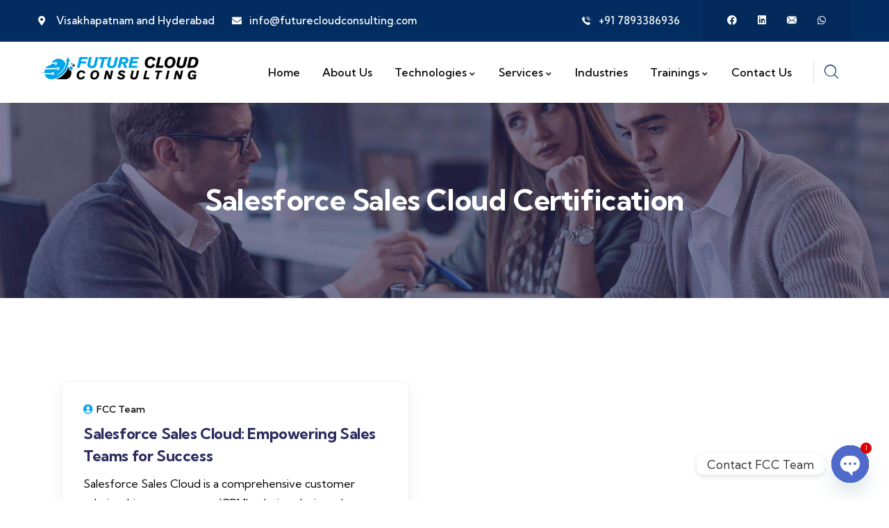

--- FILE ---
content_type: text/html; charset=UTF-8
request_url: https://futurecloudconsulting.com/tag/salesforce-sales-cloud-certification/
body_size: 21127
content:
<!DOCTYPE html>
<html lang="en-US" class="no-js">
<head>
	<meta name="google-site-verification" content="Tjt44q9RWJQ61YXQ86zaXlClsUPzzECZPMEzKyjnOek" />
	<meta http-equiv="content-type" content="text/html; charset=UTF-8">
	<meta name="viewport" content="width=device-width, initial-scale=1">
	<link rel="profile" href="https://gmpg.org/xfn/11">
	<meta name='robots' content='index, follow, max-image-preview:large, max-snippet:-1, max-video-preview:-1' />

	<!-- This site is optimized with the Yoast SEO plugin v25.6 - https://yoast.com/wordpress/plugins/seo/ -->
	<title>salesforce sales cloud certification Archives - FutureCloud Consulting</title>
	<link rel="canonical" href="https://futurecloudconsulting.com/tag/salesforce-sales-cloud-certification/" />
	<meta property="og:locale" content="en_US" />
	<meta property="og:type" content="article" />
	<meta property="og:title" content="salesforce sales cloud certification Archives - FutureCloud Consulting" />
	<meta property="og:url" content="https://futurecloudconsulting.com/tag/salesforce-sales-cloud-certification/" />
	<meta property="og:site_name" content="FutureCloud Consulting" />
	<meta name="twitter:card" content="summary_large_image" />
	<script type="application/ld+json" class="yoast-schema-graph">{"@context":"https://schema.org","@graph":[{"@type":"CollectionPage","@id":"https://futurecloudconsulting.com/tag/salesforce-sales-cloud-certification/","url":"https://futurecloudconsulting.com/tag/salesforce-sales-cloud-certification/","name":"salesforce sales cloud certification Archives - FutureCloud Consulting","isPartOf":{"@id":"https://futurecloudconsulting.com/#website"},"breadcrumb":{"@id":"https://futurecloudconsulting.com/tag/salesforce-sales-cloud-certification/#breadcrumb"},"inLanguage":"en-US"},{"@type":"BreadcrumbList","@id":"https://futurecloudconsulting.com/tag/salesforce-sales-cloud-certification/#breadcrumb","itemListElement":[{"@type":"ListItem","position":1,"name":"Home","item":"https://futurecloudconsulting.com/"},{"@type":"ListItem","position":2,"name":"salesforce sales cloud certification"}]},{"@type":"WebSite","@id":"https://futurecloudconsulting.com/#website","url":"https://futurecloudconsulting.com/","name":"FutureCloud Consulting","description":"Envision the Future","potentialAction":[{"@type":"SearchAction","target":{"@type":"EntryPoint","urlTemplate":"https://futurecloudconsulting.com/?s={search_term_string}"},"query-input":{"@type":"PropertyValueSpecification","valueRequired":true,"valueName":"search_term_string"}}],"inLanguage":"en-US"}]}</script>
	<!-- / Yoast SEO plugin. -->


<link rel='dns-prefetch' href='//fonts.googleapis.com' />
<link rel="alternate" type="application/rss+xml" title="FutureCloud Consulting &raquo; Feed" href="https://futurecloudconsulting.com/feed/" />
<link rel="alternate" type="application/rss+xml" title="FutureCloud Consulting &raquo; salesforce sales cloud certification Tag Feed" href="https://futurecloudconsulting.com/tag/salesforce-sales-cloud-certification/feed/" />
<style id='wp-img-auto-sizes-contain-inline-css' type='text/css'>
img:is([sizes=auto i],[sizes^="auto," i]){contain-intrinsic-size:3000px 1500px}
/*# sourceURL=wp-img-auto-sizes-contain-inline-css */
</style>

<style id='wp-emoji-styles-inline-css' type='text/css'>

	img.wp-smiley, img.emoji {
		display: inline !important;
		border: none !important;
		box-shadow: none !important;
		height: 1em !important;
		width: 1em !important;
		margin: 0 0.07em !important;
		vertical-align: -0.1em !important;
		background: none !important;
		padding: 0 !important;
	}
/*# sourceURL=wp-emoji-styles-inline-css */
</style>
<link rel='stylesheet' id='wp-block-library-css' href='https://futurecloudconsulting.com/wp-includes/css/dist/block-library/style.min.css?ver=6.9' type='text/css' media='all' />
<style id='wp-block-paragraph-inline-css' type='text/css'>
.is-small-text{font-size:.875em}.is-regular-text{font-size:1em}.is-large-text{font-size:2.25em}.is-larger-text{font-size:3em}.has-drop-cap:not(:focus):first-letter{float:left;font-size:8.4em;font-style:normal;font-weight:100;line-height:.68;margin:.05em .1em 0 0;text-transform:uppercase}body.rtl .has-drop-cap:not(:focus):first-letter{float:none;margin-left:.1em}p.has-drop-cap.has-background{overflow:hidden}:root :where(p.has-background){padding:1.25em 2.375em}:where(p.has-text-color:not(.has-link-color)) a{color:inherit}p.has-text-align-left[style*="writing-mode:vertical-lr"],p.has-text-align-right[style*="writing-mode:vertical-rl"]{rotate:180deg}
/*# sourceURL=https://futurecloudconsulting.com/wp-includes/blocks/paragraph/style.min.css */
</style>
<style id='wp-block-table-inline-css' type='text/css'>
.wp-block-table{overflow-x:auto}.wp-block-table table{border-collapse:collapse;width:100%}.wp-block-table thead{border-bottom:3px solid}.wp-block-table tfoot{border-top:3px solid}.wp-block-table td,.wp-block-table th{border:1px solid;padding:.5em}.wp-block-table .has-fixed-layout{table-layout:fixed;width:100%}.wp-block-table .has-fixed-layout td,.wp-block-table .has-fixed-layout th{word-break:break-word}.wp-block-table.aligncenter,.wp-block-table.alignleft,.wp-block-table.alignright{display:table;width:auto}.wp-block-table.aligncenter td,.wp-block-table.aligncenter th,.wp-block-table.alignleft td,.wp-block-table.alignleft th,.wp-block-table.alignright td,.wp-block-table.alignright th{word-break:break-word}.wp-block-table .has-subtle-light-gray-background-color{background-color:#f3f4f5}.wp-block-table .has-subtle-pale-green-background-color{background-color:#e9fbe5}.wp-block-table .has-subtle-pale-blue-background-color{background-color:#e7f5fe}.wp-block-table .has-subtle-pale-pink-background-color{background-color:#fcf0ef}.wp-block-table.is-style-stripes{background-color:initial;border-collapse:inherit;border-spacing:0}.wp-block-table.is-style-stripes tbody tr:nth-child(odd){background-color:#f0f0f0}.wp-block-table.is-style-stripes.has-subtle-light-gray-background-color tbody tr:nth-child(odd){background-color:#f3f4f5}.wp-block-table.is-style-stripes.has-subtle-pale-green-background-color tbody tr:nth-child(odd){background-color:#e9fbe5}.wp-block-table.is-style-stripes.has-subtle-pale-blue-background-color tbody tr:nth-child(odd){background-color:#e7f5fe}.wp-block-table.is-style-stripes.has-subtle-pale-pink-background-color tbody tr:nth-child(odd){background-color:#fcf0ef}.wp-block-table.is-style-stripes td,.wp-block-table.is-style-stripes th{border-color:#0000}.wp-block-table.is-style-stripes{border-bottom:1px solid #f0f0f0}.wp-block-table .has-border-color td,.wp-block-table .has-border-color th,.wp-block-table .has-border-color tr,.wp-block-table .has-border-color>*{border-color:inherit}.wp-block-table table[style*=border-top-color] tr:first-child,.wp-block-table table[style*=border-top-color] tr:first-child td,.wp-block-table table[style*=border-top-color] tr:first-child th,.wp-block-table table[style*=border-top-color]>*,.wp-block-table table[style*=border-top-color]>* td,.wp-block-table table[style*=border-top-color]>* th{border-top-color:inherit}.wp-block-table table[style*=border-top-color] tr:not(:first-child){border-top-color:initial}.wp-block-table table[style*=border-right-color] td:last-child,.wp-block-table table[style*=border-right-color] th,.wp-block-table table[style*=border-right-color] tr,.wp-block-table table[style*=border-right-color]>*{border-right-color:inherit}.wp-block-table table[style*=border-bottom-color] tr:last-child,.wp-block-table table[style*=border-bottom-color] tr:last-child td,.wp-block-table table[style*=border-bottom-color] tr:last-child th,.wp-block-table table[style*=border-bottom-color]>*,.wp-block-table table[style*=border-bottom-color]>* td,.wp-block-table table[style*=border-bottom-color]>* th{border-bottom-color:inherit}.wp-block-table table[style*=border-bottom-color] tr:not(:last-child){border-bottom-color:initial}.wp-block-table table[style*=border-left-color] td:first-child,.wp-block-table table[style*=border-left-color] th,.wp-block-table table[style*=border-left-color] tr,.wp-block-table table[style*=border-left-color]>*{border-left-color:inherit}.wp-block-table table[style*=border-style] td,.wp-block-table table[style*=border-style] th,.wp-block-table table[style*=border-style] tr,.wp-block-table table[style*=border-style]>*{border-style:inherit}.wp-block-table table[style*=border-width] td,.wp-block-table table[style*=border-width] th,.wp-block-table table[style*=border-width] tr,.wp-block-table table[style*=border-width]>*{border-style:inherit;border-width:inherit}
/*# sourceURL=https://futurecloudconsulting.com/wp-includes/blocks/table/style.min.css */
</style>
<style id='wp-block-table-theme-inline-css' type='text/css'>
.wp-block-table{margin:0 0 1em}.wp-block-table td,.wp-block-table th{word-break:normal}.wp-block-table :where(figcaption){color:#555;font-size:13px;text-align:center}.is-dark-theme .wp-block-table :where(figcaption){color:#ffffffa6}
/*# sourceURL=https://futurecloudconsulting.com/wp-includes/blocks/table/theme.min.css */
</style>
<style id='global-styles-inline-css' type='text/css'>
:root{--wp--preset--aspect-ratio--square: 1;--wp--preset--aspect-ratio--4-3: 4/3;--wp--preset--aspect-ratio--3-4: 3/4;--wp--preset--aspect-ratio--3-2: 3/2;--wp--preset--aspect-ratio--2-3: 2/3;--wp--preset--aspect-ratio--16-9: 16/9;--wp--preset--aspect-ratio--9-16: 9/16;--wp--preset--color--black: #000000;--wp--preset--color--cyan-bluish-gray: #abb8c3;--wp--preset--color--white: #ffffff;--wp--preset--color--pale-pink: #f78da7;--wp--preset--color--vivid-red: #cf2e2e;--wp--preset--color--luminous-vivid-orange: #ff6900;--wp--preset--color--luminous-vivid-amber: #fcb900;--wp--preset--color--light-green-cyan: #7bdcb5;--wp--preset--color--vivid-green-cyan: #00d084;--wp--preset--color--pale-cyan-blue: #8ed1fc;--wp--preset--color--vivid-cyan-blue: #0693e3;--wp--preset--color--vivid-purple: #9b51e0;--wp--preset--gradient--vivid-cyan-blue-to-vivid-purple: linear-gradient(135deg,rgb(6,147,227) 0%,rgb(155,81,224) 100%);--wp--preset--gradient--light-green-cyan-to-vivid-green-cyan: linear-gradient(135deg,rgb(122,220,180) 0%,rgb(0,208,130) 100%);--wp--preset--gradient--luminous-vivid-amber-to-luminous-vivid-orange: linear-gradient(135deg,rgb(252,185,0) 0%,rgb(255,105,0) 100%);--wp--preset--gradient--luminous-vivid-orange-to-vivid-red: linear-gradient(135deg,rgb(255,105,0) 0%,rgb(207,46,46) 100%);--wp--preset--gradient--very-light-gray-to-cyan-bluish-gray: linear-gradient(135deg,rgb(238,238,238) 0%,rgb(169,184,195) 100%);--wp--preset--gradient--cool-to-warm-spectrum: linear-gradient(135deg,rgb(74,234,220) 0%,rgb(151,120,209) 20%,rgb(207,42,186) 40%,rgb(238,44,130) 60%,rgb(251,105,98) 80%,rgb(254,248,76) 100%);--wp--preset--gradient--blush-light-purple: linear-gradient(135deg,rgb(255,206,236) 0%,rgb(152,150,240) 100%);--wp--preset--gradient--blush-bordeaux: linear-gradient(135deg,rgb(254,205,165) 0%,rgb(254,45,45) 50%,rgb(107,0,62) 100%);--wp--preset--gradient--luminous-dusk: linear-gradient(135deg,rgb(255,203,112) 0%,rgb(199,81,192) 50%,rgb(65,88,208) 100%);--wp--preset--gradient--pale-ocean: linear-gradient(135deg,rgb(255,245,203) 0%,rgb(182,227,212) 50%,rgb(51,167,181) 100%);--wp--preset--gradient--electric-grass: linear-gradient(135deg,rgb(202,248,128) 0%,rgb(113,206,126) 100%);--wp--preset--gradient--midnight: linear-gradient(135deg,rgb(2,3,129) 0%,rgb(40,116,252) 100%);--wp--preset--font-size--small: 13px;--wp--preset--font-size--medium: 20px;--wp--preset--font-size--large: 36px;--wp--preset--font-size--x-large: 42px;--wp--preset--spacing--20: 0.44rem;--wp--preset--spacing--30: 0.67rem;--wp--preset--spacing--40: 1rem;--wp--preset--spacing--50: 1.5rem;--wp--preset--spacing--60: 2.25rem;--wp--preset--spacing--70: 3.38rem;--wp--preset--spacing--80: 5.06rem;--wp--preset--shadow--natural: 6px 6px 9px rgba(0, 0, 0, 0.2);--wp--preset--shadow--deep: 12px 12px 50px rgba(0, 0, 0, 0.4);--wp--preset--shadow--sharp: 6px 6px 0px rgba(0, 0, 0, 0.2);--wp--preset--shadow--outlined: 6px 6px 0px -3px rgb(255, 255, 255), 6px 6px rgb(0, 0, 0);--wp--preset--shadow--crisp: 6px 6px 0px rgb(0, 0, 0);}:where(.is-layout-flex){gap: 0.5em;}:where(.is-layout-grid){gap: 0.5em;}body .is-layout-flex{display: flex;}.is-layout-flex{flex-wrap: wrap;align-items: center;}.is-layout-flex > :is(*, div){margin: 0;}body .is-layout-grid{display: grid;}.is-layout-grid > :is(*, div){margin: 0;}:where(.wp-block-columns.is-layout-flex){gap: 2em;}:where(.wp-block-columns.is-layout-grid){gap: 2em;}:where(.wp-block-post-template.is-layout-flex){gap: 1.25em;}:where(.wp-block-post-template.is-layout-grid){gap: 1.25em;}.has-black-color{color: var(--wp--preset--color--black) !important;}.has-cyan-bluish-gray-color{color: var(--wp--preset--color--cyan-bluish-gray) !important;}.has-white-color{color: var(--wp--preset--color--white) !important;}.has-pale-pink-color{color: var(--wp--preset--color--pale-pink) !important;}.has-vivid-red-color{color: var(--wp--preset--color--vivid-red) !important;}.has-luminous-vivid-orange-color{color: var(--wp--preset--color--luminous-vivid-orange) !important;}.has-luminous-vivid-amber-color{color: var(--wp--preset--color--luminous-vivid-amber) !important;}.has-light-green-cyan-color{color: var(--wp--preset--color--light-green-cyan) !important;}.has-vivid-green-cyan-color{color: var(--wp--preset--color--vivid-green-cyan) !important;}.has-pale-cyan-blue-color{color: var(--wp--preset--color--pale-cyan-blue) !important;}.has-vivid-cyan-blue-color{color: var(--wp--preset--color--vivid-cyan-blue) !important;}.has-vivid-purple-color{color: var(--wp--preset--color--vivid-purple) !important;}.has-black-background-color{background-color: var(--wp--preset--color--black) !important;}.has-cyan-bluish-gray-background-color{background-color: var(--wp--preset--color--cyan-bluish-gray) !important;}.has-white-background-color{background-color: var(--wp--preset--color--white) !important;}.has-pale-pink-background-color{background-color: var(--wp--preset--color--pale-pink) !important;}.has-vivid-red-background-color{background-color: var(--wp--preset--color--vivid-red) !important;}.has-luminous-vivid-orange-background-color{background-color: var(--wp--preset--color--luminous-vivid-orange) !important;}.has-luminous-vivid-amber-background-color{background-color: var(--wp--preset--color--luminous-vivid-amber) !important;}.has-light-green-cyan-background-color{background-color: var(--wp--preset--color--light-green-cyan) !important;}.has-vivid-green-cyan-background-color{background-color: var(--wp--preset--color--vivid-green-cyan) !important;}.has-pale-cyan-blue-background-color{background-color: var(--wp--preset--color--pale-cyan-blue) !important;}.has-vivid-cyan-blue-background-color{background-color: var(--wp--preset--color--vivid-cyan-blue) !important;}.has-vivid-purple-background-color{background-color: var(--wp--preset--color--vivid-purple) !important;}.has-black-border-color{border-color: var(--wp--preset--color--black) !important;}.has-cyan-bluish-gray-border-color{border-color: var(--wp--preset--color--cyan-bluish-gray) !important;}.has-white-border-color{border-color: var(--wp--preset--color--white) !important;}.has-pale-pink-border-color{border-color: var(--wp--preset--color--pale-pink) !important;}.has-vivid-red-border-color{border-color: var(--wp--preset--color--vivid-red) !important;}.has-luminous-vivid-orange-border-color{border-color: var(--wp--preset--color--luminous-vivid-orange) !important;}.has-luminous-vivid-amber-border-color{border-color: var(--wp--preset--color--luminous-vivid-amber) !important;}.has-light-green-cyan-border-color{border-color: var(--wp--preset--color--light-green-cyan) !important;}.has-vivid-green-cyan-border-color{border-color: var(--wp--preset--color--vivid-green-cyan) !important;}.has-pale-cyan-blue-border-color{border-color: var(--wp--preset--color--pale-cyan-blue) !important;}.has-vivid-cyan-blue-border-color{border-color: var(--wp--preset--color--vivid-cyan-blue) !important;}.has-vivid-purple-border-color{border-color: var(--wp--preset--color--vivid-purple) !important;}.has-vivid-cyan-blue-to-vivid-purple-gradient-background{background: var(--wp--preset--gradient--vivid-cyan-blue-to-vivid-purple) !important;}.has-light-green-cyan-to-vivid-green-cyan-gradient-background{background: var(--wp--preset--gradient--light-green-cyan-to-vivid-green-cyan) !important;}.has-luminous-vivid-amber-to-luminous-vivid-orange-gradient-background{background: var(--wp--preset--gradient--luminous-vivid-amber-to-luminous-vivid-orange) !important;}.has-luminous-vivid-orange-to-vivid-red-gradient-background{background: var(--wp--preset--gradient--luminous-vivid-orange-to-vivid-red) !important;}.has-very-light-gray-to-cyan-bluish-gray-gradient-background{background: var(--wp--preset--gradient--very-light-gray-to-cyan-bluish-gray) !important;}.has-cool-to-warm-spectrum-gradient-background{background: var(--wp--preset--gradient--cool-to-warm-spectrum) !important;}.has-blush-light-purple-gradient-background{background: var(--wp--preset--gradient--blush-light-purple) !important;}.has-blush-bordeaux-gradient-background{background: var(--wp--preset--gradient--blush-bordeaux) !important;}.has-luminous-dusk-gradient-background{background: var(--wp--preset--gradient--luminous-dusk) !important;}.has-pale-ocean-gradient-background{background: var(--wp--preset--gradient--pale-ocean) !important;}.has-electric-grass-gradient-background{background: var(--wp--preset--gradient--electric-grass) !important;}.has-midnight-gradient-background{background: var(--wp--preset--gradient--midnight) !important;}.has-small-font-size{font-size: var(--wp--preset--font-size--small) !important;}.has-medium-font-size{font-size: var(--wp--preset--font-size--medium) !important;}.has-large-font-size{font-size: var(--wp--preset--font-size--large) !important;}.has-x-large-font-size{font-size: var(--wp--preset--font-size--x-large) !important;}
/*# sourceURL=global-styles-inline-css */
</style>

<style id='classic-theme-styles-inline-css' type='text/css'>
/*! This file is auto-generated */
.wp-block-button__link{color:#fff;background-color:#32373c;border-radius:9999px;box-shadow:none;text-decoration:none;padding:calc(.667em + 2px) calc(1.333em + 2px);font-size:1.125em}.wp-block-file__button{background:#32373c;color:#fff;text-decoration:none}
/*# sourceURL=/wp-includes/css/classic-themes.min.css */
</style>
<link rel='stylesheet' id='elementor-frontend-css' href='https://futurecloudconsulting.com/wp-content/plugins/elementor/assets/css/frontend.min.css?ver=3.30.4' type='text/css' media='all' />
<link rel='stylesheet' id='widget-icon-list-css' href='https://futurecloudconsulting.com/wp-content/plugins/elementor/assets/css/widget-icon-list.min.css?ver=3.30.4' type='text/css' media='all' />
<link rel='stylesheet' id='widget-icon-box-css' href='https://futurecloudconsulting.com/wp-content/plugins/elementor/assets/css/widget-icon-box.min.css?ver=3.30.4' type='text/css' media='all' />
<link rel='stylesheet' id='widget-social-icons-css' href='https://futurecloudconsulting.com/wp-content/plugins/elementor/assets/css/widget-social-icons.min.css?ver=3.30.4' type='text/css' media='all' />
<link rel='stylesheet' id='chaty-front-css-css' href='https://futurecloudconsulting.com/wp-content/plugins/chaty/css/chaty-front.min.css?ver=3.4.61688901787' type='text/css' media='all' />
<link rel='stylesheet' id='elementor-post-5-css' href='https://futurecloudconsulting.com/wp-content/uploads/elementor/css/post-5.css?ver=1755520141' type='text/css' media='all' />
<link rel='stylesheet' id='elementor-post-186-css' href='https://futurecloudconsulting.com/wp-content/uploads/elementor/css/post-186.css?ver=1755520185' type='text/css' media='all' />
<link rel='stylesheet' id='elementor-post-43-css' href='https://futurecloudconsulting.com/wp-content/uploads/elementor/css/post-43.css?ver=1755520141' type='text/css' media='all' />
<link rel='stylesheet' id='elementor-post-176-css' href='https://futurecloudconsulting.com/wp-content/uploads/elementor/css/post-176.css?ver=1755520141' type='text/css' media='all' />
<link rel='stylesheet' id='modins-fonts-css' href='https://fonts.googleapis.com/css2?family=Kumbh+Sans:wght@300;400;500;600;700&#038;display=swap' type='text/css' media='all' />
<link rel='stylesheet' id='dashicons-css' href='https://futurecloudconsulting.com/wp-includes/css/dashicons.min.css?ver=6.9' type='text/css' media='all' />
<link rel='stylesheet' id='swiper-css' href='https://futurecloudconsulting.com/wp-content/plugins/elementor/assets/lib/swiper/v8/css/swiper.min.css?ver=8.4.5' type='text/css' media='all' />
<link rel='stylesheet' id='magnific-css' href='https://futurecloudconsulting.com/wp-content/themes/modins/assets/js/magnific/magnific-popup.css?ver=6.9' type='text/css' media='all' />
<link rel='stylesheet' id='fontawesome-css' href='https://futurecloudconsulting.com/wp-content/themes/modins/assets/css/fontawesome/css/all.min.css?ver=6.9' type='text/css' media='all' />
<link rel='stylesheet' id='line-awesome-css' href='https://futurecloudconsulting.com/wp-content/themes/modins/assets/css/line-awesome/css/line-awesome.min.css?ver=6.9' type='text/css' media='all' />
<link rel='stylesheet' id='modins-style-css' href='https://futurecloudconsulting.com/wp-content/themes/modins/style.css?ver=6.9' type='text/css' media='all' />
<link rel='stylesheet' id='bootstrap-css' href='https://futurecloudconsulting.com/wp-content/themes/modins/assets/css/bootstrap.css?ver=1.0.5' type='text/css' media='all' />
<link rel='stylesheet' id='modins-template-css' href='https://futurecloudconsulting.com/wp-content/themes/modins/assets/css/template.css?ver=1.0.5' type='text/css' media='all' />
<link rel='stylesheet' id='modins-custom-style-color-css' href='https://futurecloudconsulting.com/wp-content/themes/modins/assets/css/custom_script.css?ver=6.9' type='text/css' media='all' />
<style id='modins-custom-style-color-inline-css' type='text/css'>
 :root{ --modins-nfpage-image-width: 430px;}
/*# sourceURL=modins-custom-style-color-inline-css */
</style>
<link rel='stylesheet' id='elementor-gf-local-roboto-css' href='https://futurecloudconsulting.com/wp-content/uploads/elementor/google-fonts/css/roboto.css?ver=1752850203' type='text/css' media='all' />
<link rel='stylesheet' id='elementor-gf-local-robotoslab-css' href='https://futurecloudconsulting.com/wp-content/uploads/elementor/google-fonts/css/robotoslab.css?ver=1752850207' type='text/css' media='all' />
<link rel='stylesheet' id='elementor-icons-shared-0-css' href='https://futurecloudconsulting.com/wp-content/plugins/elementor/assets/lib/font-awesome/css/fontawesome.min.css?ver=5.15.3' type='text/css' media='all' />
<link rel='stylesheet' id='elementor-icons-fa-solid-css' href='https://futurecloudconsulting.com/wp-content/plugins/elementor/assets/lib/font-awesome/css/solid.min.css?ver=5.15.3' type='text/css' media='all' />
<link rel='stylesheet' id='elementor-icons-fa-brands-css' href='https://futurecloudconsulting.com/wp-content/plugins/elementor/assets/lib/font-awesome/css/brands.min.css?ver=5.15.3' type='text/css' media='all' />
<link rel='stylesheet' id='elementor-icons-fa-regular-css' href='https://futurecloudconsulting.com/wp-content/plugins/elementor/assets/lib/font-awesome/css/regular.min.css?ver=5.15.3' type='text/css' media='all' />
<script type="text/javascript" src="https://futurecloudconsulting.com/wp-includes/js/dist/vendor/react.min.js?ver=18.3.1.1" id="react-js"></script>
<script type="text/javascript" src="https://futurecloudconsulting.com/wp-includes/js/dist/vendor/react-dom.min.js?ver=18.3.1.1" id="react-dom-js"></script>
<script type="text/javascript" src="https://futurecloudconsulting.com/wp-includes/js/dist/vendor/react-jsx-runtime.min.js?ver=18.3.1" id="react-jsx-runtime-js"></script>
<script type="text/javascript" src="https://futurecloudconsulting.com/wp-includes/js/dist/dom-ready.min.js?ver=f77871ff7694fffea381" id="wp-dom-ready-js"></script>
<script type="text/javascript" src="https://futurecloudconsulting.com/wp-includes/js/dist/hooks.min.js?ver=dd5603f07f9220ed27f1" id="wp-hooks-js"></script>
<script type="text/javascript" src="https://futurecloudconsulting.com/wp-includes/js/dist/i18n.min.js?ver=c26c3dc7bed366793375" id="wp-i18n-js"></script>
<script type="text/javascript" id="wp-i18n-js-after">
/* <![CDATA[ */
wp.i18n.setLocaleData( { 'text direction\u0004ltr': [ 'ltr' ] } );
//# sourceURL=wp-i18n-js-after
/* ]]> */
</script>
<script type="text/javascript" src="https://futurecloudconsulting.com/wp-includes/js/dist/a11y.min.js?ver=cb460b4676c94bd228ed" id="wp-a11y-js"></script>
<script type="text/javascript" src="https://futurecloudconsulting.com/wp-includes/js/dist/url.min.js?ver=9e178c9516d1222dc834" id="wp-url-js"></script>
<script type="text/javascript" src="https://futurecloudconsulting.com/wp-includes/js/dist/api-fetch.min.js?ver=3a4d9af2b423048b0dee" id="wp-api-fetch-js"></script>
<script type="text/javascript" id="wp-api-fetch-js-after">
/* <![CDATA[ */
wp.apiFetch.use( wp.apiFetch.createRootURLMiddleware( "https://futurecloudconsulting.com/wp-json/" ) );
wp.apiFetch.nonceMiddleware = wp.apiFetch.createNonceMiddleware( "b7847992a9" );
wp.apiFetch.use( wp.apiFetch.nonceMiddleware );
wp.apiFetch.use( wp.apiFetch.mediaUploadMiddleware );
wp.apiFetch.nonceEndpoint = "https://futurecloudconsulting.com/wp-admin/admin-ajax.php?action=rest-nonce";
//# sourceURL=wp-api-fetch-js-after
/* ]]> */
</script>
<script type="text/javascript" src="https://futurecloudconsulting.com/wp-includes/js/dist/blob.min.js?ver=9113eed771d446f4a556" id="wp-blob-js"></script>
<script type="text/javascript" src="https://futurecloudconsulting.com/wp-includes/js/dist/block-serialization-default-parser.min.js?ver=14d44daebf663d05d330" id="wp-block-serialization-default-parser-js"></script>
<script type="text/javascript" src="https://futurecloudconsulting.com/wp-includes/js/dist/autop.min.js?ver=9fb50649848277dd318d" id="wp-autop-js"></script>
<script type="text/javascript" src="https://futurecloudconsulting.com/wp-includes/js/dist/deprecated.min.js?ver=e1f84915c5e8ae38964c" id="wp-deprecated-js"></script>
<script type="text/javascript" src="https://futurecloudconsulting.com/wp-includes/js/dist/dom.min.js?ver=26edef3be6483da3de2e" id="wp-dom-js"></script>
<script type="text/javascript" src="https://futurecloudconsulting.com/wp-includes/js/dist/escape-html.min.js?ver=6561a406d2d232a6fbd2" id="wp-escape-html-js"></script>
<script type="text/javascript" src="https://futurecloudconsulting.com/wp-includes/js/dist/element.min.js?ver=6a582b0c827fa25df3dd" id="wp-element-js"></script>
<script type="text/javascript" src="https://futurecloudconsulting.com/wp-includes/js/dist/is-shallow-equal.min.js?ver=e0f9f1d78d83f5196979" id="wp-is-shallow-equal-js"></script>
<script type="text/javascript" src="https://futurecloudconsulting.com/wp-includes/js/dist/keycodes.min.js?ver=34c8fb5e7a594a1c8037" id="wp-keycodes-js"></script>
<script type="text/javascript" src="https://futurecloudconsulting.com/wp-includes/js/dist/priority-queue.min.js?ver=2d59d091223ee9a33838" id="wp-priority-queue-js"></script>
<script type="text/javascript" src="https://futurecloudconsulting.com/wp-includes/js/dist/compose.min.js?ver=7a9b375d8c19cf9d3d9b" id="wp-compose-js"></script>
<script type="text/javascript" src="https://futurecloudconsulting.com/wp-includes/js/dist/private-apis.min.js?ver=4f465748bda624774139" id="wp-private-apis-js"></script>
<script type="text/javascript" src="https://futurecloudconsulting.com/wp-includes/js/dist/redux-routine.min.js?ver=8bb92d45458b29590f53" id="wp-redux-routine-js"></script>
<script type="text/javascript" src="https://futurecloudconsulting.com/wp-includes/js/dist/data.min.js?ver=f940198280891b0b6318" id="wp-data-js"></script>
<script type="text/javascript" id="wp-data-js-after">
/* <![CDATA[ */
( function() {
	var userId = 0;
	var storageKey = "WP_DATA_USER_" + userId;
	wp.data
		.use( wp.data.plugins.persistence, { storageKey: storageKey } );
} )();
//# sourceURL=wp-data-js-after
/* ]]> */
</script>
<script type="text/javascript" src="https://futurecloudconsulting.com/wp-includes/js/dist/html-entities.min.js?ver=e8b78b18a162491d5e5f" id="wp-html-entities-js"></script>
<script type="text/javascript" src="https://futurecloudconsulting.com/wp-includes/js/dist/rich-text.min.js?ver=5bdbb44f3039529e3645" id="wp-rich-text-js"></script>
<script type="text/javascript" src="https://futurecloudconsulting.com/wp-includes/js/dist/shortcode.min.js?ver=0b3174183b858f2df320" id="wp-shortcode-js"></script>
<script type="text/javascript" src="https://futurecloudconsulting.com/wp-includes/js/dist/warning.min.js?ver=d69bc18c456d01c11d5a" id="wp-warning-js"></script>
<script type="text/javascript" src="https://futurecloudconsulting.com/wp-includes/js/dist/blocks.min.js?ver=de131db49fa830bc97da" id="wp-blocks-js"></script>
<script type="text/javascript" src="https://futurecloudconsulting.com/wp-includes/js/dist/vendor/moment.min.js?ver=2.30.1" id="moment-js"></script>
<script type="text/javascript" id="moment-js-after">
/* <![CDATA[ */
moment.updateLocale( 'en_US', {"months":["January","February","March","April","May","June","July","August","September","October","November","December"],"monthsShort":["Jan","Feb","Mar","Apr","May","Jun","Jul","Aug","Sep","Oct","Nov","Dec"],"weekdays":["Sunday","Monday","Tuesday","Wednesday","Thursday","Friday","Saturday"],"weekdaysShort":["Sun","Mon","Tue","Wed","Thu","Fri","Sat"],"week":{"dow":1},"longDateFormat":{"LT":"g:i A","LTS":null,"L":null,"LL":"F j, Y","LLL":"F j, Y g:i a","LLLL":null}} );
//# sourceURL=moment-js-after
/* ]]> */
</script>
<script type="text/javascript" src="https://futurecloudconsulting.com/wp-includes/js/dist/date.min.js?ver=795a56839718d3ff7eae" id="wp-date-js"></script>
<script type="text/javascript" id="wp-date-js-after">
/* <![CDATA[ */
wp.date.setSettings( {"l10n":{"locale":"en_US","months":["January","February","March","April","May","June","July","August","September","October","November","December"],"monthsShort":["Jan","Feb","Mar","Apr","May","Jun","Jul","Aug","Sep","Oct","Nov","Dec"],"weekdays":["Sunday","Monday","Tuesday","Wednesday","Thursday","Friday","Saturday"],"weekdaysShort":["Sun","Mon","Tue","Wed","Thu","Fri","Sat"],"meridiem":{"am":"am","pm":"pm","AM":"AM","PM":"PM"},"relative":{"future":"%s from now","past":"%s ago","s":"a second","ss":"%d seconds","m":"a minute","mm":"%d minutes","h":"an hour","hh":"%d hours","d":"a day","dd":"%d days","M":"a month","MM":"%d months","y":"a year","yy":"%d years"},"startOfWeek":1},"formats":{"time":"g:i A","date":"F j, Y","datetime":"F j, Y g:i a","datetimeAbbreviated":"M j, Y g:i a"},"timezone":{"offset":5.5,"offsetFormatted":"5:30","string":"","abbr":""}} );
//# sourceURL=wp-date-js-after
/* ]]> */
</script>
<script type="text/javascript" src="https://futurecloudconsulting.com/wp-includes/js/dist/primitives.min.js?ver=0b5dcc337aa7cbf75570" id="wp-primitives-js"></script>
<script type="text/javascript" src="https://futurecloudconsulting.com/wp-includes/js/dist/components.min.js?ver=ad5cb4227f07a3d422ad" id="wp-components-js"></script>
<script type="text/javascript" src="https://futurecloudconsulting.com/wp-includes/js/dist/keyboard-shortcuts.min.js?ver=fbc45a34ce65c5723afa" id="wp-keyboard-shortcuts-js"></script>
<script type="text/javascript" src="https://futurecloudconsulting.com/wp-includes/js/dist/commands.min.js?ver=cac8f4817ab7cea0ac49" id="wp-commands-js"></script>
<script type="text/javascript" src="https://futurecloudconsulting.com/wp-includes/js/dist/notices.min.js?ver=f62fbf15dcc23301922f" id="wp-notices-js"></script>
<script type="text/javascript" src="https://futurecloudconsulting.com/wp-includes/js/dist/preferences-persistence.min.js?ver=e954d3a4426d311f7d1a" id="wp-preferences-persistence-js"></script>
<script type="text/javascript" src="https://futurecloudconsulting.com/wp-includes/js/dist/preferences.min.js?ver=2ca086aed510c242a1ed" id="wp-preferences-js"></script>
<script type="text/javascript" id="wp-preferences-js-after">
/* <![CDATA[ */
( function() {
				var serverData = false;
				var userId = "0";
				var persistenceLayer = wp.preferencesPersistence.__unstableCreatePersistenceLayer( serverData, userId );
				var preferencesStore = wp.preferences.store;
				wp.data.dispatch( preferencesStore ).setPersistenceLayer( persistenceLayer );
			} ) ();
//# sourceURL=wp-preferences-js-after
/* ]]> */
</script>
<script type="text/javascript" src="https://futurecloudconsulting.com/wp-includes/js/dist/style-engine.min.js?ver=7c6fcedc37dadafb8a81" id="wp-style-engine-js"></script>
<script type="text/javascript" src="https://futurecloudconsulting.com/wp-includes/js/dist/token-list.min.js?ver=cfdf635a436c3953a965" id="wp-token-list-js"></script>
<script type="text/javascript" src="https://futurecloudconsulting.com/wp-includes/js/dist/block-editor.min.js?ver=6ab992f915da9674d250" id="wp-block-editor-js"></script>
<script type="text/javascript" src="https://futurecloudconsulting.com/wp-includes/js/dist/server-side-render.min.js?ver=7db2472793a2abb97aa5" id="wp-server-side-render-js"></script>
<script type="text/javascript" src="https://futurecloudconsulting.com/wp-content/plugins/logo-showcase-ultimate/build/index.js?ver=6.9" id="lcg-gutenberg-js-js"></script>
<script type="text/javascript" src="https://futurecloudconsulting.com/wp-includes/js/jquery/jquery.min.js?ver=3.7.1" id="jquery-core-js"></script>
<script type="text/javascript" src="https://futurecloudconsulting.com/wp-includes/js/jquery/jquery-migrate.min.js?ver=3.4.1" id="jquery-migrate-js"></script>
<script type="text/javascript" src="https://futurecloudconsulting.com/wp-content/themes/modins/assets/js/bootstrap.min.js?ver=6.9" id="bootstrap-js"></script>
<script type="text/javascript" src="https://futurecloudconsulting.com/wp-content/themes/modins/assets/js/magnific/jquery.magnific-popup.min.js?ver=6.9" id="jquery-magnific-popup-js"></script>
<script type="text/javascript" src="https://futurecloudconsulting.com/wp-content/themes/modins/assets/js/jquery.cookie.js?ver=6.9" id="jquery-cookie-js"></script>
<script type="text/javascript" src="https://futurecloudconsulting.com/wp-content/themes/modins/assets/js/jquery.appear.js?ver=6.9" id="jquery-appear-js"></script>
<script type="text/javascript" src="https://futurecloudconsulting.com/wp-includes/js/imagesloaded.min.js?ver=5.0.0" id="imagesloaded-js"></script>
<script type="text/javascript" src="https://futurecloudconsulting.com/wp-includes/js/masonry.min.js?ver=4.2.2" id="masonry-js"></script>
<script type="text/javascript" src="https://futurecloudconsulting.com/wp-includes/js/jquery/jquery.masonry.min.js?ver=3.1.2b" id="jquery-masonry-js"></script>
<script type="text/javascript" src="https://futurecloudconsulting.com/wp-content/themes/modins/assets/js/main.js?ver=6.9" id="modins-main-js"></script>
<link rel="https://api.w.org/" href="https://futurecloudconsulting.com/wp-json/" /><link rel="alternate" title="JSON" type="application/json" href="https://futurecloudconsulting.com/wp-json/wp/v2/tags/298" /><link rel="EditURI" type="application/rsd+xml" title="RSD" href="https://futurecloudconsulting.com/xmlrpc.php?rsd" />
<meta name="generator" content="WordPress 6.9" />
<meta name="generator" content="Redux 4.5.7" /><script> var ajaxurl = "https://futurecloudconsulting.com/wp-admin/admin-ajax.php";</script><meta name="generator" content="Elementor 3.30.4; features: additional_custom_breakpoints; settings: css_print_method-external, google_font-enabled, font_display-swap">
			<style>
				.e-con.e-parent:nth-of-type(n+4):not(.e-lazyloaded):not(.e-no-lazyload),
				.e-con.e-parent:nth-of-type(n+4):not(.e-lazyloaded):not(.e-no-lazyload) * {
					background-image: none !important;
				}
				@media screen and (max-height: 1024px) {
					.e-con.e-parent:nth-of-type(n+3):not(.e-lazyloaded):not(.e-no-lazyload),
					.e-con.e-parent:nth-of-type(n+3):not(.e-lazyloaded):not(.e-no-lazyload) * {
						background-image: none !important;
					}
				}
				@media screen and (max-height: 640px) {
					.e-con.e-parent:nth-of-type(n+2):not(.e-lazyloaded):not(.e-no-lazyload),
					.e-con.e-parent:nth-of-type(n+2):not(.e-lazyloaded):not(.e-no-lazyload) * {
						background-image: none !important;
					}
				}
			</style>
			<meta name="generator" content="Powered by Slider Revolution 6.6.14 - responsive, Mobile-Friendly Slider Plugin for WordPress with comfortable drag and drop interface." />
<link rel="icon" href="https://futurecloudconsulting.com/wp-content/uploads/2023/07/cropped-LOGO-1-e1689576097286-32x32.png" sizes="32x32" />
<link rel="icon" href="https://futurecloudconsulting.com/wp-content/uploads/2023/07/cropped-LOGO-1-e1689576097286-192x192.png" sizes="192x192" />
<link rel="apple-touch-icon" href="https://futurecloudconsulting.com/wp-content/uploads/2023/07/cropped-LOGO-1-e1689576097286-180x180.png" />
<meta name="msapplication-TileImage" content="https://futurecloudconsulting.com/wp-content/uploads/2023/07/cropped-LOGO-1-e1689576097286-270x270.png" />
<script>function setREVStartSize(e){
			//window.requestAnimationFrame(function() {
				window.RSIW = window.RSIW===undefined ? window.innerWidth : window.RSIW;
				window.RSIH = window.RSIH===undefined ? window.innerHeight : window.RSIH;
				try {
					var pw = document.getElementById(e.c).parentNode.offsetWidth,
						newh;
					pw = pw===0 || isNaN(pw) || (e.l=="fullwidth" || e.layout=="fullwidth") ? window.RSIW : pw;
					e.tabw = e.tabw===undefined ? 0 : parseInt(e.tabw);
					e.thumbw = e.thumbw===undefined ? 0 : parseInt(e.thumbw);
					e.tabh = e.tabh===undefined ? 0 : parseInt(e.tabh);
					e.thumbh = e.thumbh===undefined ? 0 : parseInt(e.thumbh);
					e.tabhide = e.tabhide===undefined ? 0 : parseInt(e.tabhide);
					e.thumbhide = e.thumbhide===undefined ? 0 : parseInt(e.thumbhide);
					e.mh = e.mh===undefined || e.mh=="" || e.mh==="auto" ? 0 : parseInt(e.mh,0);
					if(e.layout==="fullscreen" || e.l==="fullscreen")
						newh = Math.max(e.mh,window.RSIH);
					else{
						e.gw = Array.isArray(e.gw) ? e.gw : [e.gw];
						for (var i in e.rl) if (e.gw[i]===undefined || e.gw[i]===0) e.gw[i] = e.gw[i-1];
						e.gh = e.el===undefined || e.el==="" || (Array.isArray(e.el) && e.el.length==0)? e.gh : e.el;
						e.gh = Array.isArray(e.gh) ? e.gh : [e.gh];
						for (var i in e.rl) if (e.gh[i]===undefined || e.gh[i]===0) e.gh[i] = e.gh[i-1];
											
						var nl = new Array(e.rl.length),
							ix = 0,
							sl;
						e.tabw = e.tabhide>=pw ? 0 : e.tabw;
						e.thumbw = e.thumbhide>=pw ? 0 : e.thumbw;
						e.tabh = e.tabhide>=pw ? 0 : e.tabh;
						e.thumbh = e.thumbhide>=pw ? 0 : e.thumbh;
						for (var i in e.rl) nl[i] = e.rl[i]<window.RSIW ? 0 : e.rl[i];
						sl = nl[0];
						for (var i in nl) if (sl>nl[i] && nl[i]>0) { sl = nl[i]; ix=i;}
						var m = pw>(e.gw[ix]+e.tabw+e.thumbw) ? 1 : (pw-(e.tabw+e.thumbw)) / (e.gw[ix]);
						newh =  (e.gh[ix] * m) + (e.tabh + e.thumbh);
					}
					var el = document.getElementById(e.c);
					if (el!==null && el) el.style.height = newh+"px";
					el = document.getElementById(e.c+"_wrapper");
					if (el!==null && el) {
						el.style.height = newh+"px";
						el.style.display = "block";
					}
				} catch(e){
					console.log("Failure at Presize of Slider:" + e)
				}
			//});
		  };</script>
		<style type="text/css" id="wp-custom-css">
			.elementor-kit-5 {
    --e-global-color-primary: #00a5ea;		</style>
		<link rel='stylesheet' id='e-apple-webkit-css' href='https://futurecloudconsulting.com/wp-content/plugins/elementor/assets/css/conditionals/apple-webkit.min.css?ver=3.30.4' type='text/css' media='all' />
<link rel='stylesheet' id='elementor-post-188-css' href='https://futurecloudconsulting.com/wp-content/uploads/elementor/css/post-188.css?ver=1755523162' type='text/css' media='all' />
<link rel='stylesheet' id='elementor-icons-css' href='https://futurecloudconsulting.com/wp-content/plugins/elementor/assets/lib/eicons/css/elementor-icons.min.css?ver=5.43.0' type='text/css' media='all' />
<link rel='stylesheet' id='font-awesome-5-all-css' href='https://futurecloudconsulting.com/wp-content/plugins/elementor/assets/lib/font-awesome/css/all.min.css?ver=3.30.4' type='text/css' media='all' />
<link rel='stylesheet' id='font-awesome-4-shim-css' href='https://futurecloudconsulting.com/wp-content/plugins/elementor/assets/lib/font-awesome/css/v4-shims.min.css?ver=3.30.4' type='text/css' media='all' />
<link rel='stylesheet' id='rs-plugin-settings-css' href='https://futurecloudconsulting.com/wp-content/plugins/revslider/public/assets/css/rs6.css?ver=6.6.14' type='text/css' media='all' />
<style id='rs-plugin-settings-inline-css' type='text/css'>
#rs-demo-id {}
/*# sourceURL=rs-plugin-settings-inline-css */
</style>
</head>

<body class="archive tag tag-salesforce-sales-cloud-certification tag-298 wp-theme-modins modins-body-loading elementor-default elementor-kit-5">
	  <div class="modins-page-loading"></div>
	
	<div class="wrapper-page"> <!--page-->
			 
		<header class="wp-site-header header-builder-frontend header-position-relative">
			<div class="header_default_screen">
				<div class="header-builder-inner">
					<div class="header-main-wrapper">		<div data-elementor-type="wp-post" data-elementor-id="43" class="elementor elementor-43">
						<section class="elementor-section elementor-top-section elementor-element elementor-element-879c562 elementor-section-boxed elementor-section-height-default elementor-section-height-default" data-id="879c562" data-element_type="section" data-settings="{&quot;background_background&quot;:&quot;classic&quot;}">
							<div class="elementor-background-overlay"></div>
							<div class="elementor-container elementor-column-gap-default">
					<div class="elementor-column elementor-col-50 elementor-top-column elementor-element elementor-element-46513db elementor-hidden-tablet elementor-hidden-mobile" data-id="46513db" data-element_type="column">
			<div class="elementor-widget-wrap elementor-element-populated">
						<div class="elementor-element elementor-element-79811a0 elementor-icon-list--layout-inline elementor-list-item-link-full_width elementor-widget elementor-widget-icon-list" data-id="79811a0" data-element_type="widget" data-widget_type="icon-list.default">
				<div class="elementor-widget-container">
							<ul class="elementor-icon-list-items elementor-inline-items">
							<li class="elementor-icon-list-item elementor-inline-item">
											<span class="elementor-icon-list-icon">
							<i aria-hidden="true" class="fas fa-map-marker-alt"></i>						</span>
										<span class="elementor-icon-list-text">Visakhapatnam and Hyderabad</span>
									</li>
								<li class="elementor-icon-list-item elementor-inline-item">
											<a href="/cdn-cgi/l/email-protection#a8cbc7c6dcc9cbdce8cdd0c9c5d8c4cd86cbc7c5">

												<span class="elementor-icon-list-icon">
							<i aria-hidden="true" class="fas fa-envelope"></i>						</span>
										<span class="elementor-icon-list-text"><span class="__cf_email__" data-cfemail="325b5c545d72544746474057515e5d4756515d5c41475e465b5c551c515d5f">[email&#160;protected]</span> <info@futurecloudconsulting.com</span>
											</a>
									</li>
						</ul>
						</div>
				</div>
					</div>
		</div>
				<div class="elementor-column elementor-col-50 elementor-top-column elementor-element elementor-element-1a3a2d0" data-id="1a3a2d0" data-element_type="column">
			<div class="elementor-widget-wrap elementor-element-populated">
						<div class="elementor-element elementor-element-7ca72f7 elementor-icon-list--layout-inline elementor-widget__width-auto elementor-list-item-link-full_width elementor-widget elementor-widget-icon-list" data-id="7ca72f7" data-element_type="widget" data-widget_type="icon-list.default">
				<div class="elementor-widget-container">
							<ul class="elementor-icon-list-items elementor-inline-items">
							<li class="elementor-icon-list-item elementor-inline-item">
											<span class="elementor-icon-list-icon">
							<i aria-hidden="true" class=" micon__telephone-call"></i>						</span>
										<span class="elementor-icon-list-text">+91 7893386936</span>
									</li>
						</ul>
						</div>
				</div>
				<div class="elementor-element elementor-element-1ac7511 e-grid-align-right elementor-widget__width-auto elementor-hidden-mobile elementor-shape-rounded elementor-grid-0 elementor-widget elementor-widget-social-icons" data-id="1ac7511" data-element_type="widget" data-widget_type="social-icons.default">
				<div class="elementor-widget-container">
							<div class="elementor-social-icons-wrapper elementor-grid" role="list">
							<span class="elementor-grid-item" role="listitem">
					<a class="elementor-icon elementor-social-icon elementor-social-icon-facebook elementor-repeater-item-6770e79" href="https://www.facebook.com/people/Futurec-C/pfbid08nz1GRnj1ctM2xL2VeribWMBD93omCztgRAqk84b1r4zRsUq1BhBeoPYyVsodqzql/" target="_blank">
						<span class="elementor-screen-only">Facebook</span>
						<i class="fab fa-facebook"></i>					</a>
				</span>
							<span class="elementor-grid-item" role="listitem">
					<a class="elementor-icon elementor-social-icon elementor-social-icon-linkedin elementor-repeater-item-1e7d707" href="https://www.linkedin.com/company/futurecloud-consulting/" target="_blank">
						<span class="elementor-screen-only">Linkedin</span>
						<i class="fab fa-linkedin"></i>					</a>
				</span>
							<span class="elementor-grid-item" role="listitem">
					<a class="elementor-icon elementor-social-icon elementor-social-icon-flaticon-email-1 elementor-repeater-item-25c27a4" href="/cdn-cgi/l/email-protection#fd94939b92bd9b8889888f989e919288999e92938e88918994939ad39e9290" target="_blank">
						<span class="elementor-screen-only">Flaticon-email-1</span>
						<i class=" flaticon-email-1"></i>					</a>
				</span>
							<span class="elementor-grid-item" role="listitem">
					<a class="elementor-icon elementor-social-icon elementor-social-icon-whatsapp elementor-repeater-item-eb5f2ad" href="https://wa.me/+917893386936" target="_blank">
						<span class="elementor-screen-only">Whatsapp</span>
						<i class="fab fa-whatsapp"></i>					</a>
				</span>
					</div>
						</div>
				</div>
					</div>
		</div>
					</div>
		</section>
				<section class="elementor-section elementor-top-section elementor-element elementor-element-d7c7b7b gv-sticky-menu elementor-section-boxed elementor-section-height-default elementor-section-height-default" data-id="d7c7b7b" data-element_type="section">
						<div class="elementor-container elementor-column-gap-default">
					<div class="elementor-column elementor-col-50 elementor-top-column elementor-element elementor-element-e4ea2e1 bg-overlay-left" data-id="e4ea2e1" data-element_type="column">
			<div class="elementor-widget-wrap elementor-element-populated">
					<div class="elementor-background-overlay"></div>
						<div class="elementor-element elementor-element-ac03e53 elementor-widget__width-initial elementor-widget elementor-widget-gva-logo" data-id="ac03e53" data-element_type="widget" data-widget_type="gva-logo.default">
				<div class="elementor-widget-container">
					<div class="gva-element-gva-logo gva-element">      
  <div class="gsc-logo text-left">
    
      <a class="site-branding-logo" href="https://futurecloudconsulting.com/" title="Home" rel="Home">
        <img src="https://futurecloudconsulting.com/wp-content/uploads/2022/12/futurecloudconsulting-logo-trans.png" alt="Home" />
      </a>
      </div>
</div>				</div>
				</div>
					</div>
		</div>
				<div class="elementor-column elementor-col-50 elementor-top-column elementor-element elementor-element-d26c393" data-id="d26c393" data-element_type="column">
			<div class="elementor-widget-wrap elementor-element-populated">
						<div class="elementor-element elementor-element-d7b7955 elementor-widget__width-auto elementor-widget elementor-widget-gva-navigation-menu" data-id="d7b7955" data-element_type="widget" data-widget_type="gva-navigation-menu.default">
				<div class="elementor-widget-container">
					<div class="gva-element-gva-navigation-menu gva-element">
<div class="mobile-breakpoint-1024 gva-navigation-menu  menu-align-left style-default">
   <div class="nav-one__default nav-screen__default">
      <div class="menu-main-menu-container"><ul id="menu-3672688697" class="gva-nav-menu gva-main-menu"><li id="menu-item-2531" class="menu-item menu-item-type-custom menu-item-object-custom menu-item-home menu-item-2531"><a href="https://futurecloudconsulting.com/" data-link_id="link-6571"><span class="item-content"><span class="menu-title">Home</span></span></a></li>
<li id="menu-item-24" class="menu-item menu-item-type-custom menu-item-object-custom menu-item-24"><a href="https://futurecloudconsulting.com/about-us/" data-link_id="link-9811"><span class="item-content"><span class="menu-title">About Us</span></span></a></li>
<li id="menu-item-1333" class="menu-item menu-item-type-custom menu-item-object-custom menu-item-has-children menu-item-1333"><a href="#" data-link_id="link-5181"><span class="item-content"><span class="menu-title">Technologies</span><span class="caret"></span></span></a>
<ul class="submenu-inner ">
	<li id="menu-item-2284" class="menu-item menu-item-type-custom menu-item-object-custom menu-item-has-children menu-item-2284"><a href="#" data-link_id="link-206"><span class="menu-title">CRM</span><span class="caret"></span></a>
	<ul class="submenu-inner ">
		<li id="menu-item-2287" class="menu-item menu-item-type-post_type menu-item-object-post menu-item-2287"><a href="https://futurecloudconsulting.com/salesforce-crm/" data-link_id="link-8562"><span class="menu-title">Salesforce CRM</span></a></li>
		<li id="menu-item-4243" class="menu-item menu-item-type-post_type menu-item-object-post menu-item-4243"><a href="https://futurecloudconsulting.com/salesforce-agentforce/" data-link_id="link-5870"><span class="menu-title">Salesforce Agentforce</span></a></li>
		<li id="menu-item-2286" class="menu-item menu-item-type-post_type menu-item-object-post menu-item-2286"><a href="https://futurecloudconsulting.com/oracle-cx/" data-link_id="link-3397"><span class="menu-title">Oracle CX</span></a></li>
		<li id="menu-item-2285" class="menu-item menu-item-type-post_type menu-item-object-post menu-item-2285"><a href="https://futurecloudconsulting.com/microsoft-dynamics-365/" data-link_id="link-5231"><span class="menu-title">Microsoft Dynamics 365</span></a></li>
		<li id="menu-item-2288" class="menu-item menu-item-type-post_type menu-item-object-post menu-item-2288"><a href="https://futurecloudconsulting.com/zoho-crm/" data-link_id="link-4940"><span class="menu-title">ZOHO CRM</span></a></li>
	</ul>
</li>
	<li id="menu-item-2289" class="menu-item menu-item-type-post_type menu-item-object-post menu-item-has-children menu-item-2289"><a href="https://futurecloudconsulting.com/erp-enterprise-resource-planning/" data-link_id="link-3301"><span class="menu-title">ERP</span><span class="caret"></span></a>
	<ul class="submenu-inner ">
		<li id="menu-item-4175" class="menu-item menu-item-type-post_type menu-item-object-post menu-item-4175"><a href="https://futurecloudconsulting.com/oracle-erp/" data-link_id="link-9480"><span class="menu-title">Oracle ERP</span></a></li>
		<li id="menu-item-4176" class="menu-item menu-item-type-post_type menu-item-object-post menu-item-4176"><a href="https://futurecloudconsulting.com/microsoft-dynamics-365-business-central/" data-link_id="link-4003"><span class="menu-title">Microsoft Business Central</span></a></li>
		<li id="menu-item-4177" class="menu-item menu-item-type-post_type menu-item-object-post menu-item-4177"><a href="https://futurecloudconsulting.com/sap-enterprise-resource-planning-erp/" data-link_id="link-7571"><span class="menu-title">SAP ERP</span></a></li>
	</ul>
</li>
	<li id="menu-item-4121" class="menu-item menu-item-type-post_type menu-item-object-post menu-item-4121"><a href="https://futurecloudconsulting.com/order-to-cash-solutions/" data-link_id="link-3793"><span class="menu-title">Order to Cash Solutions</span></a></li>
	<li id="menu-item-4144" class="menu-item menu-item-type-post_type menu-item-object-post menu-item-4144"><a href="https://futurecloudconsulting.com/cpq-solutions/" data-link_id="link-3474"><span class="menu-title">CPQ Solutions</span></a></li>
	<li id="menu-item-2293" class="menu-item menu-item-type-post_type menu-item-object-post menu-item-2293"><a href="https://futurecloudconsulting.com/microsoft-apps/" data-link_id="link-6495"><span class="menu-title">Microsoft Apps</span></a></li>
	<li id="menu-item-2290" class="menu-item menu-item-type-post_type menu-item-object-post menu-item-2290"><a href="https://futurecloudconsulting.com/analytics/" data-link_id="link-2376"><span class="menu-title">Analytics</span></a></li>
	<li id="menu-item-2292" class="menu-item menu-item-type-post_type menu-item-object-post menu-item-2292"><a href="https://futurecloudconsulting.com/integrations/" data-link_id="link-3619"><span class="menu-title">Integrations</span></a></li>
	<li id="menu-item-2291" class="menu-item menu-item-type-post_type menu-item-object-post menu-item-2291"><a href="https://futurecloudconsulting.com/data-engineering/" data-link_id="link-1864"><span class="menu-title">Data Engineering</span></a></li>
</ul>
</li>
<li id="menu-item-29" class="menu-item menu-item-type-custom menu-item-object-custom menu-item-has-children menu-item-29"><a href="#" data-link_id="link-117"><span class="item-content"><span class="menu-title">Services</span><span class="caret"></span></span></a>
<ul class="submenu-inner ">
	<li id="menu-item-2299" class="menu-item menu-item-type-post_type menu-item-object-post menu-item-2299"><a href="https://futurecloudconsulting.com/professional-consulting/" data-link_id="link-8053"><span class="menu-title">Professional Consulting</span></a></li>
	<li id="menu-item-2296" class="menu-item menu-item-type-post_type menu-item-object-post menu-item-2296"><a href="https://futurecloudconsulting.com/expert-implementation/" data-link_id="link-962"><span class="menu-title">Expert Implementation</span></a></li>
	<li id="menu-item-2301" class="menu-item menu-item-type-post_type menu-item-object-post menu-item-2301"><a href="https://futurecloudconsulting.com/software-app-development/" data-link_id="link-6367"><span class="menu-title">App Development</span></a></li>
	<li id="menu-item-2294" class="menu-item menu-item-type-post_type menu-item-object-post menu-item-2294"><a href="https://futurecloudconsulting.com/application-maintenance/" data-link_id="link-8050"><span class="menu-title">Application Maintenance</span></a></li>
	<li id="menu-item-2297" class="menu-item menu-item-type-post_type menu-item-object-post menu-item-2297"><a href="https://futurecloudconsulting.com/integration-and-migration/" data-link_id="link-4796"><span class="menu-title">Integration and Migration</span></a></li>
	<li id="menu-item-4225" class="menu-item menu-item-type-post_type menu-item-object-post menu-item-4225"><a href="https://futurecloudconsulting.com/ui-ux-services/" data-link_id="link-8374"><span class="menu-title">UI/UX Services</span></a></li>
	<li id="menu-item-2300" class="menu-item menu-item-type-post_type menu-item-object-post menu-item-2300"><a href="https://futurecloudconsulting.com/resource-staffing-and-management/" data-link_id="link-9589"><span class="menu-title">Resource Staffing</span></a></li>
	<li id="menu-item-2302" class="menu-item menu-item-type-post_type menu-item-object-post menu-item-2302"><a href="https://futurecloudconsulting.com/training-and-user-adoption/" data-link_id="link-606"><span class="menu-title">Training and User Adoption</span></a></li>
</ul>
</li>
<li id="menu-item-1295" class="menu-item menu-item-type-custom menu-item-object-custom menu-item-1295"><a href="https://futurecloudconsulting.com/industries/" data-link_id="link-4384"><span class="item-content"><span class="menu-title">Industries</span></span></a></li>
<li id="menu-item-2271" class="menu-item menu-item-type-custom menu-item-object-custom menu-item-has-children menu-item-2271"><a href="#" data-link_id="link-4714"><span class="item-content"><span class="menu-title">Trainings</span><span class="caret"></span></span></a>
<ul class="submenu-inner ">
	<li id="menu-item-2305" class="menu-item menu-item-type-post_type menu-item-object-post menu-item-2305"><a href="https://futurecloudconsulting.com/trainings/" data-link_id="link-5164"><span class="menu-title">Trainings Path</span></a></li>
	<li id="menu-item-2298" class="menu-item menu-item-type-post_type menu-item-object-post menu-item-2298"><a href="https://futurecloudconsulting.com/internship-and-industrial-training/" data-link_id="link-2530"><span class="menu-title">Internship and Industrial Training</span></a></li>
	<li id="menu-item-2303" class="menu-item menu-item-type-post_type menu-item-object-post menu-item-2303"><a href="https://futurecloudconsulting.com/internships/" data-link_id="link-5155"><span class="menu-title">Salesforce Internship</span></a></li>
	<li id="menu-item-2295" class="menu-item menu-item-type-post_type menu-item-object-post menu-item-2295"><a href="https://futurecloudconsulting.com/expert-corporate-trainings-assistance-support/" data-link_id="link-913"><span class="menu-title">Corporate Trainings</span></a></li>
	<li id="menu-item-2304" class="menu-item menu-item-type-post_type menu-item-object-post menu-item-2304"><a href="https://futurecloudconsulting.com/projects/" data-link_id="link-2693"><span class="menu-title">Projects</span></a></li>
</ul>
</li>
<li id="menu-item-1709" class="menu-item menu-item-type-post_type menu-item-object-page menu-item-1709"><a href="https://futurecloudconsulting.com/contact-us/" data-link_id="link-1132"><span class="item-content"><span class="menu-title">Contact Us</span></span></a></li>
</ul></div>   </div>
   <div class="nav-one__mobile nav-screen__mobile">
      <div class="canvas-menu gva-offcanvas">
         <a class="dropdown-toggle" data-canvas=".mobile" href="#"><i class="icon las la-bars">.</i></a>
      </div>
   </div>
</div></div>				</div>
				</div>
				<div class="elementor-element elementor-element-d20713a elementor-widget__width-auto elementor-widget elementor-widget-gva-search-box" data-id="d20713a" data-element_type="widget" data-widget_type="gva-search-box.default">
				<div class="elementor-widget-container">
					<div class="gva-element-gva-search-box gva-element">   <div class="style-1 widget gsc-search-box">
      <div class="content-inner">
         
         <div class="main-search gva-search">
                           <a class="control-search">
                  <i aria-hidden="true" class=" micon__magnifying-glass"></i>               </a>
               

            <div class="gva-search-content search-content">
              <div class="search-content-inner">
                <div class="content-inner"><form method="get" class="searchform gva-main-search" action="https://futurecloudconsulting.com/">
	<div class="gva-search">
		<input name="s" maxlength="40" class="form-control input-large input-search" type="text" size="20" placeholder="Search...">
      <span class="input-group-addon input-large btn-search">
			<input type="submit" class="las" value="&#xf002;" />
		</span>
	</div>
</form>


</div>  
              </div>  
            </div>
         </div>
         
      </div>
   </div>
</div>				</div>
				</div>
					</div>
		</div>
					</div>
		</section>
				</div>
		</div>				</div> 
			</div> 
	  </header>

			 
		<div id="page-content"> <!--page content-->

<section id="wp-main-content" class="clearfix main-page">
		<div class="main-page-content">
		<div class="content-page">      
			<div id="wp-content" class="wp-content clearfix">
						<div data-elementor-type="wp-post" data-elementor-id="188" class="elementor elementor-188">
						<section class="elementor-section elementor-top-section elementor-element elementor-element-ddf7d83 elementor-section-full_width elementor-section-height-default elementor-section-height-default" data-id="ddf7d83" data-element_type="section">
						<div class="elementor-container elementor-column-gap-default">
					<div class="elementor-column elementor-col-100 elementor-top-column elementor-element elementor-element-1f7d271" data-id="1f7d271" data-element_type="column">
			<div class="elementor-widget-wrap elementor-element-populated">
						<div class="elementor-element elementor-element-1fd923b elementor-widget elementor-widget-gva_post_breadcrumb" data-id="1fd923b" data-element_type="widget" data-widget_type="gva_post_breadcrumb.default">
				<div class="elementor-widget-container">
					<div class="gva-element-gva_post_breadcrumb gva-element">   
<div class="post-breadcrumb">
   <div class="custom-breadcrumb " >
            <div class="breadcrumb-main">
        <div class="container">
          <div class="breadcrumb-container-inner align-center">
            <h2 class="heading-title">salesforce sales cloud certification</h2>          </div>  
        </div>   
      </div>  
   </div>
</div>      

</div>				</div>
				</div>
					</div>
		</div>
					</div>
		</section>
				<section class="elementor-section elementor-top-section elementor-element elementor-element-606752e elementor-section-boxed elementor-section-height-default elementor-section-height-default" data-id="606752e" data-element_type="section">
						<div class="elementor-container elementor-column-gap-default">
					<div class="elementor-column elementor-col-100 elementor-top-column elementor-element elementor-element-9d7a75e" data-id="9d7a75e" data-element_type="column">
			<div class="elementor-widget-wrap elementor-element-populated">
						<div class="elementor-element elementor-element-291455a elementor-widget elementor-widget-gva_posts_archive_grid" data-id="291455a" data-element_type="widget" data-widget_type="gva_posts_archive_grid.default">
				<div class="elementor-widget-container">
					<div class="gva-element-gva_posts_archive_grid gva-element">
<div class="gva-posts-grid clearfix gva-archive-posts">
	<div class="gva-content-items"> 
					
			<div class="lg-block-grid-2 md-block-grid-2 sm-block-grid-2 xs-block-grid-2 xx-block-grid-2 post-masonry-style post-masonry-index masonry">
				<div class="item-columns item-masory">
   <article class="post post-one__single post-3528 type-post status-publish format-standard hentry category-blog tag-salesforce-sales-cloud tag-salesforce-sales-cloud-certification tag-salesforce-sales-cloud-projects">
             
      <div class="post-one__content has-no-thumbnail">
         <div class="post-one__content-inner">
            
            <div class="post-one__meta">
               <div class="clearfix meta-inline post-meta-1"><span class="author vcard"><i class="fas fa-user-circle"></i>FCC Team</span></div>            </div> 
            <h3 class="post-one__title"><a href="https://futurecloudconsulting.com/salesforce-sales-cloud/" rel="bookmark">Salesforce Sales Cloud: Empowering Sales Teams for Success</a></h3>
            <div class="post-one__desc">Salesforce Sales Cloud is a comprehensive customer relationship management (CRM) solution designed</div>            <div class="post-one__bottom">
               <a class="post-one__read-more" href="https://futurecloudconsulting.com/salesforce-sales-cloud/">
                 Read More               </a>
               <a class="post-one__arrow" href="https://futurecloudconsulting.com/salesforce-sales-cloud/">
                 <i class="micon__right-arrow2"></i>
               </a>
            </div>
         </div>
      </div>
   </article>   

  </div>			</div>

		   
	</div>

	<div class="pagination">
			</div>
</div>

</div>				</div>
				</div>
					</div>
		</div>
					</div>
		</section>
				</div>
					</div>    
		</div>      
	</div>   
	</section>

	</div><!--end page content-->
	
</div><!-- End page -->

	<footer id="wp-footer" class="clearfix">
		<div class="footer-main">		<div data-elementor-type="wp-post" data-elementor-id="176" class="elementor elementor-176">
						<section class="elementor-section elementor-top-section elementor-element elementor-element-609c919 elementor-section-boxed elementor-section-height-default elementor-section-height-default" data-id="609c919" data-element_type="section" data-settings="{&quot;background_background&quot;:&quot;gradient&quot;}">
						<div class="elementor-container elementor-column-gap-default">
					<div class="elementor-column elementor-col-33 elementor-top-column elementor-element elementor-element-633032e" data-id="633032e" data-element_type="column">
			<div class="elementor-widget-wrap elementor-element-populated">
						<div class="elementor-element elementor-element-c0a3a18 elementor-widget__width-initial elementor-widget elementor-widget-gva-logo" data-id="c0a3a18" data-element_type="widget" data-widget_type="gva-logo.default">
				<div class="elementor-widget-container">
					<div class="gva-element-gva-logo gva-element">      
  <div class="gsc-logo text-left">
    
      <a class="site-branding-logo" href="https://futurecloudconsulting.com" title="Home" rel="Home">
        <img src="https://futurecloudconsulting.com/wp-content/uploads/2023/01/logo1234-e1754386651849.png" alt="Home" />
      </a>
      </div>
</div>				</div>
				</div>
				<div class="elementor-element elementor-element-7a7dab2 elementor-widget elementor-widget-text-editor" data-id="7a7dab2" data-element_type="widget" data-widget_type="text-editor.default">
				<div class="elementor-widget-container">
									<p>53-16-71, Sivalayam Road,<br />Maddilapalem, Visakhapatnam,<br />Andhra Pradesh, Pincode: 530013.<br />Reg/CIN : U72900AP2022PTC123070</p>								</div>
				</div>
				<div class="elementor-element elementor-element-8a3724d e-grid-align-left e-grid-align-mobile-left elementor-shape-rounded elementor-grid-0 elementor-widget elementor-widget-social-icons" data-id="8a3724d" data-element_type="widget" data-widget_type="social-icons.default">
				<div class="elementor-widget-container">
							<div class="elementor-social-icons-wrapper elementor-grid" role="list">
							<span class="elementor-grid-item" role="listitem">
					<a class="elementor-icon elementor-social-icon elementor-social-icon-facebook elementor-repeater-item-b32881d" href="https://www.facebook.com/people/Futurec-C/100086253277077/" target="_blank">
						<span class="elementor-screen-only">Facebook</span>
						<i class="fab fa-facebook"></i>					</a>
				</span>
							<span class="elementor-grid-item" role="listitem">
					<a class="elementor-icon elementor-social-icon elementor-social-icon-linkedin elementor-repeater-item-1450104" href="https://www.linkedin.com/company/futurecloud-consulting/" target="_blank">
						<span class="elementor-screen-only">Linkedin</span>
						<i class="fab fa-linkedin"></i>					</a>
				</span>
							<span class="elementor-grid-item" role="listitem">
					<a class="elementor-icon elementor-social-icon elementor-social-icon-micon__email elementor-repeater-item-cdb6c84" href="/cdn-cgi/l/email-protection#f891969e97b89e8d8c8d8a9d9b94978d9c9b97968b8d948c91969fd69b9795" target="_blank">
						<span class="elementor-screen-only">Micon__email</span>
						<i class=" micon__email"></i>					</a>
				</span>
							<span class="elementor-grid-item" role="listitem">
					<a class="elementor-icon elementor-social-icon elementor-social-icon-whatsapp elementor-repeater-item-dfe36e8" href="https://wa.me/+917893386936" target="_blank">
						<span class="elementor-screen-only">Whatsapp</span>
						<i class="fab fa-whatsapp"></i>					</a>
				</span>
					</div>
						</div>
				</div>
					</div>
		</div>
				<div class="elementor-column elementor-col-33 elementor-top-column elementor-element elementor-element-56e0edf" data-id="56e0edf" data-element_type="column">
			<div class="elementor-widget-wrap elementor-element-populated">
						<div class="elementor-element elementor-element-323ab09 elementor-widget elementor-widget-gva-heading-block" data-id="323ab09" data-element_type="widget" data-widget_type="gva-heading-block.default">
				<div class="elementor-widget-container">
					<div class="gva-element-gva-heading-block gva-element">   <div class="align-left style-4 widget gsc-heading box-align-left auto-responsive">
      <div class="content-inner">
         
                  
           
         
                     <h2 class="title">
               <span>Contact us</span>
            </h2>
                  
         
         
      </div>
   </div>
</div>				</div>
				</div>
				<div class="elementor-element elementor-element-cc871cd elementor-widget__width-initial elementor-icon-list--layout-traditional elementor-list-item-link-full_width elementor-widget elementor-widget-icon-list" data-id="cc871cd" data-element_type="widget" data-widget_type="icon-list.default">
				<div class="elementor-widget-container">
							<ul class="elementor-icon-list-items">
							<li class="elementor-icon-list-item">
											<a href="/cdn-cgi/l/email-protection#6900070f06290f1c1d1c1b0c0a05061c0d0a06071a1c051d00070e470a0604">

												<span class="elementor-icon-list-icon">
							<i aria-hidden="true" class=" flaticon-email-1"></i>						</span>
										<span class="elementor-icon-list-text">General Information: <span class="__cf_email__" data-cfemail="f39a9d959cb3958687868196909f9c8697909c9d80869f879a9d94dd909c9e">[email&#160;protected]</span></span>
											</a>
									</li>
								<li class="elementor-icon-list-item">
											<a href="/cdn-cgi/l/email-protection#4b282a392e2e39380b2d3e3f3e392e2827243e2f282425383e273f22252c65282426">

												<span class="elementor-icon-list-icon">
							<i aria-hidden="true" class=" flaticon-email-1"></i>						</span>
										<span class="elementor-icon-list-text">Career Opportunities: <span class="__cf_email__" data-cfemail="93f0f2e1f6f6e1e0d3f5e6e7e6e1f6f0fffce6f7f0fcfde0e6ffe7fafdf4bdf0fcfe">[email&#160;protected]</span></span>
											</a>
									</li>
								<li class="elementor-icon-list-item">
											<a href="/cdn-cgi/l/email-protection#ef9c8e838a9caf899a9b9a9d8a8c83809a8b8c80819c9a839b868188c18c8082">

												<span class="elementor-icon-list-icon">
							<i aria-hidden="true" class=" flaticon-email-1"></i>						</span>
										<span class="elementor-icon-list-text">Sales Enquiries: <span class="__cf_email__" data-cfemail="582b39343d2b183e2d2c2d2a3d3b34372d3c3b37362b2d342c31363f763b3735">[email&#160;protected]</span></span>
											</a>
									</li>
								<li class="elementor-icon-list-item">
											<a href="/cdn-cgi/l/email-protection#aeddcfc2cbddeec8dbdadbdccbcdc2c1dbcacdc1c0dddbc2dac7c0c980cdc1c3">

												<span class="elementor-icon-list-icon">
							<i aria-hidden="true" class=" flaticon-email-1"></i>						</span>
										<span class="elementor-icon-list-text">Internship: <span class="__cf_email__" data-cfemail="d3babda7b6a1bda0bbbaa393b5a6a7a6a1b6b0bfbca6b7b0bcbda0a6bfa7babdb4fdb0bcbe">[email&#160;protected]</span></span>
											</a>
									</li>
						</ul>
						</div>
				</div>
					</div>
		</div>
				<div class="elementor-column elementor-col-33 elementor-top-column elementor-element elementor-element-385dd57" data-id="385dd57" data-element_type="column">
			<div class="elementor-widget-wrap elementor-element-populated">
						<div class="elementor-element elementor-element-8403956 elementor-widget__width-initial elementor-icon-list--layout-traditional elementor-list-item-link-full_width elementor-widget elementor-widget-icon-list" data-id="8403956" data-element_type="widget" data-widget_type="icon-list.default">
				<div class="elementor-widget-container">
							<ul class="elementor-icon-list-items">
							<li class="elementor-icon-list-item">
											<a href="https://futurecloudconsulting.com/">

												<span class="elementor-icon-list-icon">
							<i aria-hidden="true" class=" micon__home"></i>						</span>
										<span class="elementor-icon-list-text">Home</span>
											</a>
									</li>
								<li class="elementor-icon-list-item">
											<a href="https://futurecloudconsulting.com/category/blog/">

												<span class="elementor-icon-list-icon">
							<i aria-hidden="true" class="fas fa-comment-dots"></i>						</span>
										<span class="elementor-icon-list-text">Blog</span>
											</a>
									</li>
								<li class="elementor-icon-list-item">
											<a href="https://futurecloudconsulting.com/contact-us/">

												<span class="elementor-icon-list-icon">
							<i aria-hidden="true" class=" micon__telephone"></i>						</span>
										<span class="elementor-icon-list-text">Contact us</span>
											</a>
									</li>
								<li class="elementor-icon-list-item">
											<a href="https://futurecloudconsulting.com/salesforce-crm/">

												<span class="elementor-icon-list-icon">
							<i aria-hidden="true" class="fas fa-cloud"></i>						</span>
										<span class="elementor-icon-list-text">Salesforce CRM</span>
											</a>
									</li>
								<li class="elementor-icon-list-item">
											<a href="https://futurecloudconsulting.com/microsoft-dynamics-365/">

												<span class="elementor-icon-list-icon">
							<i aria-hidden="true" class="far fa-object-group"></i>						</span>
										<span class="elementor-icon-list-text">MS Dynamics CRM</span>
											</a>
									</li>
								<li class="elementor-icon-list-item">
											<a href="https://futurecloudconsulting.com/oracle-cx/">

												<span class="elementor-icon-list-icon">
							<i aria-hidden="true" class="fas fa-users-cog"></i>						</span>
										<span class="elementor-icon-list-text">Oracle CX</span>
											</a>
									</li>
								<li class="elementor-icon-list-item">
											<a href="https://futurecloudconsulting.com/integrations/">

												<span class="elementor-icon-list-icon">
							<i aria-hidden="true" class="fas fa-cogs"></i>						</span>
										<span class="elementor-icon-list-text">Integrations</span>
											</a>
									</li>
								<li class="elementor-icon-list-item">
											<a href="https://futurecloudconsulting.com/microsoft-apps/">

												<span class="elementor-icon-list-icon">
							<i aria-hidden="true" class=" micon__computer"></i>						</span>
										<span class="elementor-icon-list-text">Microsoft Applications</span>
											</a>
									</li>
						</ul>
						</div>
				</div>
					</div>
		</div>
					</div>
		</section>
				<section class="elementor-section elementor-top-section elementor-element elementor-element-269f7a9 elementor-section-boxed elementor-section-height-default elementor-section-height-default" data-id="269f7a9" data-element_type="section" data-settings="{&quot;background_background&quot;:&quot;classic&quot;}">
						<div class="elementor-container elementor-column-gap-default">
					<div class="elementor-column elementor-col-100 elementor-top-column elementor-element elementor-element-0ccb81c" data-id="0ccb81c" data-element_type="column" data-settings="{&quot;background_background&quot;:&quot;classic&quot;}">
			<div class="elementor-widget-wrap elementor-element-populated">
						<div class="elementor-element elementor-element-439132d elementor-widget elementor-widget-text-editor" data-id="439132d" data-element_type="widget" data-widget_type="text-editor.default">
				<div class="elementor-widget-container">
									<p style="text-align: center;">© Copyright 2025 FutureCloud Consulting. All Rights Reserved. Various trademarks held by their respective owners.</p>								</div>
				</div>
					</div>
		</div>
					</div>
		</section>
				</div>
		</div>			

	</footer>
	
	<div id="gva-overlay"></div>
	<div class="canvas-mobile">
	
	<div class="gva-offcanvas-content mobile">
		<div class="top-canvas">
					  	<a class="logo-mm" href="https://futurecloudconsulting.com/">
			 	<img src="https://futurecloudconsulting.com/wp-content/uploads/2023/06/fcc_logo_new.png" alt="FutureCloud Consulting" />
		  	</a>
			<a class="control-close-mm" href="#"><i class="far fa-times-circle"></i></a>
		</div>
		<div class="wp-sidebar sidebar">
			<div id="gva-mobile-menu" class="navbar-collapse"><ul id="menu-main-menu" class="gva-nav-menu gva-mobile-menu"><li class="menu-item menu-item-type-custom menu-item-object-custom menu-item-home menu-item-2531"><a href="https://futurecloudconsulting.com/" data-link_id="link-8392"><span class="item-content"><span class="menu-title">Home</span></span></a></li>
<li class="menu-item menu-item-type-custom menu-item-object-custom menu-item-24"><a href="https://futurecloudconsulting.com/about-us/" data-link_id="link-9926"><span class="item-content"><span class="menu-title">About Us</span></span></a></li>
<li class="menu-item menu-item-type-custom menu-item-object-custom menu-item-has-children menu-item-1333"><a href="#" data-link_id="link-1224"><span class="item-content"><span class="menu-title">Technologies</span><span class="caret"></span></span></a>
<ul class="submenu-inner ">
	<li class="menu-item menu-item-type-custom menu-item-object-custom menu-item-has-children menu-item-2284"><a href="#" data-link_id="link-7243"><span class="menu-title">CRM</span><span class="caret"></span></a>
	<ul class="submenu-inner ">
		<li class="menu-item menu-item-type-post_type menu-item-object-post menu-item-2287"><a href="https://futurecloudconsulting.com/salesforce-crm/" data-link_id="link-7033"><span class="menu-title">Salesforce CRM</span></a></li>
		<li class="menu-item menu-item-type-post_type menu-item-object-post menu-item-4243"><a href="https://futurecloudconsulting.com/salesforce-agentforce/" data-link_id="link-333"><span class="menu-title">Salesforce Agentforce</span></a></li>
		<li class="menu-item menu-item-type-post_type menu-item-object-post menu-item-2286"><a href="https://futurecloudconsulting.com/oracle-cx/" data-link_id="link-7268"><span class="menu-title">Oracle CX</span></a></li>
		<li class="menu-item menu-item-type-post_type menu-item-object-post menu-item-2285"><a href="https://futurecloudconsulting.com/microsoft-dynamics-365/" data-link_id="link-7836"><span class="menu-title">Microsoft Dynamics 365</span></a></li>
		<li class="menu-item menu-item-type-post_type menu-item-object-post menu-item-2288"><a href="https://futurecloudconsulting.com/zoho-crm/" data-link_id="link-9100"><span class="menu-title">ZOHO CRM</span></a></li>
	</ul>
</li>
	<li class="menu-item menu-item-type-post_type menu-item-object-post menu-item-has-children menu-item-2289"><a href="https://futurecloudconsulting.com/erp-enterprise-resource-planning/" data-link_id="link-5986"><span class="menu-title">ERP</span><span class="caret"></span></a>
	<ul class="submenu-inner ">
		<li class="menu-item menu-item-type-post_type menu-item-object-post menu-item-4175"><a href="https://futurecloudconsulting.com/oracle-erp/" data-link_id="link-489"><span class="menu-title">Oracle ERP</span></a></li>
		<li class="menu-item menu-item-type-post_type menu-item-object-post menu-item-4176"><a href="https://futurecloudconsulting.com/microsoft-dynamics-365-business-central/" data-link_id="link-7209"><span class="menu-title">Microsoft Business Central</span></a></li>
		<li class="menu-item menu-item-type-post_type menu-item-object-post menu-item-4177"><a href="https://futurecloudconsulting.com/sap-enterprise-resource-planning-erp/" data-link_id="link-4439"><span class="menu-title">SAP ERP</span></a></li>
	</ul>
</li>
	<li class="menu-item menu-item-type-post_type menu-item-object-post menu-item-4121"><a href="https://futurecloudconsulting.com/order-to-cash-solutions/" data-link_id="link-78"><span class="menu-title">Order to Cash Solutions</span></a></li>
	<li class="menu-item menu-item-type-post_type menu-item-object-post menu-item-4144"><a href="https://futurecloudconsulting.com/cpq-solutions/" data-link_id="link-713"><span class="menu-title">CPQ Solutions</span></a></li>
	<li class="menu-item menu-item-type-post_type menu-item-object-post menu-item-2293"><a href="https://futurecloudconsulting.com/microsoft-apps/" data-link_id="link-3085"><span class="menu-title">Microsoft Apps</span></a></li>
	<li class="menu-item menu-item-type-post_type menu-item-object-post menu-item-2290"><a href="https://futurecloudconsulting.com/analytics/" data-link_id="link-8853"><span class="menu-title">Analytics</span></a></li>
	<li class="menu-item menu-item-type-post_type menu-item-object-post menu-item-2292"><a href="https://futurecloudconsulting.com/integrations/" data-link_id="link-7418"><span class="menu-title">Integrations</span></a></li>
	<li class="menu-item menu-item-type-post_type menu-item-object-post menu-item-2291"><a href="https://futurecloudconsulting.com/data-engineering/" data-link_id="link-6904"><span class="menu-title">Data Engineering</span></a></li>
</ul>
</li>
<li class="menu-item menu-item-type-custom menu-item-object-custom menu-item-has-children menu-item-29"><a href="#" data-link_id="link-1980"><span class="item-content"><span class="menu-title">Services</span><span class="caret"></span></span></a>
<ul class="submenu-inner ">
	<li class="menu-item menu-item-type-post_type menu-item-object-post menu-item-2299"><a href="https://futurecloudconsulting.com/professional-consulting/" data-link_id="link-4897"><span class="menu-title">Professional Consulting</span></a></li>
	<li class="menu-item menu-item-type-post_type menu-item-object-post menu-item-2296"><a href="https://futurecloudconsulting.com/expert-implementation/" data-link_id="link-3933"><span class="menu-title">Expert Implementation</span></a></li>
	<li class="menu-item menu-item-type-post_type menu-item-object-post menu-item-2301"><a href="https://futurecloudconsulting.com/software-app-development/" data-link_id="link-6739"><span class="menu-title">App Development</span></a></li>
	<li class="menu-item menu-item-type-post_type menu-item-object-post menu-item-2294"><a href="https://futurecloudconsulting.com/application-maintenance/" data-link_id="link-3708"><span class="menu-title">Application Maintenance</span></a></li>
	<li class="menu-item menu-item-type-post_type menu-item-object-post menu-item-2297"><a href="https://futurecloudconsulting.com/integration-and-migration/" data-link_id="link-3233"><span class="menu-title">Integration and Migration</span></a></li>
	<li class="menu-item menu-item-type-post_type menu-item-object-post menu-item-4225"><a href="https://futurecloudconsulting.com/ui-ux-services/" data-link_id="link-9889"><span class="menu-title">UI/UX Services</span></a></li>
	<li class="menu-item menu-item-type-post_type menu-item-object-post menu-item-2300"><a href="https://futurecloudconsulting.com/resource-staffing-and-management/" data-link_id="link-8854"><span class="menu-title">Resource Staffing</span></a></li>
	<li class="menu-item menu-item-type-post_type menu-item-object-post menu-item-2302"><a href="https://futurecloudconsulting.com/training-and-user-adoption/" data-link_id="link-3895"><span class="menu-title">Training and User Adoption</span></a></li>
</ul>
</li>
<li class="menu-item menu-item-type-custom menu-item-object-custom menu-item-1295"><a href="https://futurecloudconsulting.com/industries/" data-link_id="link-9549"><span class="item-content"><span class="menu-title">Industries</span></span></a></li>
<li class="menu-item menu-item-type-custom menu-item-object-custom menu-item-has-children menu-item-2271"><a href="#" data-link_id="link-587"><span class="item-content"><span class="menu-title">Trainings</span><span class="caret"></span></span></a>
<ul class="submenu-inner ">
	<li class="menu-item menu-item-type-post_type menu-item-object-post menu-item-2305"><a href="https://futurecloudconsulting.com/trainings/" data-link_id="link-6137"><span class="menu-title">Trainings Path</span></a></li>
	<li class="menu-item menu-item-type-post_type menu-item-object-post menu-item-2298"><a href="https://futurecloudconsulting.com/internship-and-industrial-training/" data-link_id="link-9958"><span class="menu-title">Internship and Industrial Training</span></a></li>
	<li class="menu-item menu-item-type-post_type menu-item-object-post menu-item-2303"><a href="https://futurecloudconsulting.com/internships/" data-link_id="link-761"><span class="menu-title">Salesforce Internship</span></a></li>
	<li class="menu-item menu-item-type-post_type menu-item-object-post menu-item-2295"><a href="https://futurecloudconsulting.com/expert-corporate-trainings-assistance-support/" data-link_id="link-1674"><span class="menu-title">Corporate Trainings</span></a></li>
	<li class="menu-item menu-item-type-post_type menu-item-object-post menu-item-2304"><a href="https://futurecloudconsulting.com/projects/" data-link_id="link-6151"><span class="menu-title">Projects</span></a></li>
</ul>
</li>
<li class="menu-item menu-item-type-post_type menu-item-object-page menu-item-1709"><a href="https://futurecloudconsulting.com/contact-us/" data-link_id="link-2237"><span class="item-content"><span class="menu-title">Contact Us</span></span></a></li>
</ul></div>			<div class="after-offcanvas">
				<aside id="custom_html-1" class="widget_text widget clearfix widget_custom_html"><div class="textwidget custom-html-widget"><div class="custom-info">
<div><div class="icon"><i class="fa fa-envelope"></i></div><a href="/cdn-cgi/l/email-protection" class="__cf_email__" data-cfemail="fe97909891be988b8a8b8c9b9d92918b9a9d91908d8b928a979099d09d9193">[email&#160;protected]</a></div> 
<div><div class="icon"><i class="fa fa-phone"></i></div>+91 78933 86936</div>
<div><div class="icon"><i class="fa fa-map-marker"></i></div>53-16-71, Sivalayam Road, Maddilapalem,
Visakhapatnam, Andhra Pradesh – 530013</div>
</div></div></aside>			</div>    
	  </div>
	</div>
</div>	<svg version="1.1" xmlns="http://www.w3.org/2000/svg" xmlns:xlink="http://www.w3.org/1999/xlink" class="blur-svg">
	   <defs>
	      <filter id="blur-filter">
	         <feGaussianBlur stdDeviation="3"></feGaussianBlur>
	      </filter>
	    </defs>
	</svg>


		<script data-cfasync="false" src="/cdn-cgi/scripts/5c5dd728/cloudflare-static/email-decode.min.js"></script><script>
			window.RS_MODULES = window.RS_MODULES || {};
			window.RS_MODULES.modules = window.RS_MODULES.modules || {};
			window.RS_MODULES.waiting = window.RS_MODULES.waiting || [];
			window.RS_MODULES.defered = true;
			window.RS_MODULES.moduleWaiting = window.RS_MODULES.moduleWaiting || {};
			window.RS_MODULES.type = 'compiled';
		</script>
		<script type="speculationrules">
{"prefetch":[{"source":"document","where":{"and":[{"href_matches":"/*"},{"not":{"href_matches":["/wp-*.php","/wp-admin/*","/wp-content/uploads/*","/wp-content/*","/wp-content/plugins/*","/wp-content/themes/modins/*","/*\\?(.+)"]}},{"not":{"selector_matches":"a[rel~=\"nofollow\"]"}},{"not":{"selector_matches":".no-prefetch, .no-prefetch a"}}]},"eagerness":"conservative"}]}
</script>
			<script>
				const lazyloadRunObserver = () => {
					const lazyloadBackgrounds = document.querySelectorAll( `.e-con.e-parent:not(.e-lazyloaded)` );
					const lazyloadBackgroundObserver = new IntersectionObserver( ( entries ) => {
						entries.forEach( ( entry ) => {
							if ( entry.isIntersecting ) {
								let lazyloadBackground = entry.target;
								if( lazyloadBackground ) {
									lazyloadBackground.classList.add( 'e-lazyloaded' );
								}
								lazyloadBackgroundObserver.unobserve( entry.target );
							}
						});
					}, { rootMargin: '200px 0px 200px 0px' } );
					lazyloadBackgrounds.forEach( ( lazyloadBackground ) => {
						lazyloadBackgroundObserver.observe( lazyloadBackground );
					} );
				};
				const events = [
					'DOMContentLoaded',
					'elementor/lazyload/observe',
				];
				events.forEach( ( event ) => {
					document.addEventListener( event, lazyloadRunObserver );
				} );
			</script>
			<link rel="stylesheet" type="text/css" href="https://futurecloudconsulting.com/wp-content/plugins/modins-themer/assets/icons/style.css"><script type="text/javascript" src="https://futurecloudconsulting.com/wp-content/plugins/modins-themer/assets/js/main.js" id="gavias-themer-js"></script>
<script type="text/javascript" src="https://futurecloudconsulting.com/wp-content/plugins/revslider/public/assets/js/rbtools.min.js?ver=6.6.14" defer async id="tp-tools-js"></script>
<script type="text/javascript" src="https://futurecloudconsulting.com/wp-content/plugins/revslider/public/assets/js/rs6.min.js?ver=6.6.14" defer async id="revmin-js"></script>
<script type="text/javascript" id="chaty-front-end-js-extra">
/* <![CDATA[ */
var chaty_settings = {"ajax_url":"https://futurecloudconsulting.com/wp-admin/admin-ajax.php","analytics":"0","capture_analytics":"0","token":"50620b843b","chaty_widgets":[{"id":0,"identifier":0,"settings":{"cta_type":"simple-view","cta_body":"","cta_head":"","cta_head_bg_color":"","cta_head_text_color":"","show_close_button":1,"position":"right","custom_position":1,"bottom_spacing":"25","side_spacing":"25","icon_view":"vertical","default_state":"click","cta_text":"Contact FCC Team","cta_text_color":"#333333","cta_bg_color":"#ffffff","show_cta":"first_click","is_pending_mesg_enabled":"on","pending_mesg_count":"1","pending_mesg_count_color":"#ffffff","pending_mesg_count_bgcolor":"#dd0000","widget_icon":"chat-bubble","widget_icon_url":"","font_family":"","widget_size":"54","custom_widget_size":"54","is_google_analytics_enabled":0,"close_text":"Hide","widget_color":"#4F6ACA","widget_icon_color":"#ffffff","widget_rgb_color":"79,106,202","has_custom_css":0,"custom_css":"","widget_token":"2d169c0c22","widget_index":"","attention_effect":"jump"},"triggers":{"has_time_delay":1,"time_delay":"0","exit_intent":0,"has_display_after_page_scroll":0,"display_after_page_scroll":"0","auto_hide_widget":0,"hide_after":0,"show_on_pages_rules":[],"time_diff":0,"has_date_scheduling_rules":0,"date_scheduling_rules":{"start_date_time":"","end_date_time":""},"date_scheduling_rules_timezone":0,"day_hours_scheduling_rules_timezone":0,"has_day_hours_scheduling_rules":[],"day_hours_scheduling_rules":[],"day_time_diff":0,"show_on_direct_visit":0,"show_on_referrer_social_network":0,"show_on_referrer_search_engines":0,"show_on_referrer_google_ads":0,"show_on_referrer_urls":[],"has_show_on_specific_referrer_urls":0,"has_traffic_source":0,"has_countries":0,"countries":[],"has_target_rules":0},"channels":[{"channel":"Whatsapp","value":"917893386936","hover_text":"WhatsApp","chatway_position":"","svg_icon":"\u003Csvg width=\"39\" height=\"39\" viewBox=\"0 0 39 39\" fill=\"none\" xmlns=\"http://www.w3.org/2000/svg\"\u003E\u003Ccircle class=\"color-element\" cx=\"19.4395\" cy=\"19.4395\" r=\"19.4395\" fill=\"#49E670\"/\u003E\u003Cpath d=\"M12.9821 10.1115C12.7029 10.7767 11.5862 11.442 10.7486 11.575C10.1902 11.7081 9.35269 11.8411 6.84003 10.7767C3.48981 9.44628 1.39593 6.25317 1.25634 6.12012C1.11674 5.85403 2.13001e-06 4.39053 2.13001e-06 2.92702C2.13001e-06 1.46351 0.83755 0.665231 1.11673 0.399139C1.39592 0.133046 1.8147 1.01506e-06 2.23348 1.01506e-06C2.37307 1.01506e-06 2.51267 1.01506e-06 2.65226 1.01506e-06C2.93144 1.01506e-06 3.21063 -2.02219e-06 3.35022 0.532183C3.62941 1.19741 4.32736 2.66092 4.32736 2.79397C4.46696 2.92702 4.46696 3.19311 4.32736 3.32616C4.18777 3.59225 4.18777 3.59224 3.90858 3.85834C3.76899 3.99138 3.6294 4.12443 3.48981 4.39052C3.35022 4.52357 3.21063 4.78966 3.35022 5.05576C3.48981 5.32185 4.18777 6.38622 5.16491 7.18449C6.42125 8.24886 7.39839 8.51496 7.81717 8.78105C8.09636 8.91409 8.37554 8.9141 8.65472 8.648C8.93391 8.38191 9.21309 7.98277 9.49228 7.58363C9.77146 7.31754 10.0507 7.1845 10.3298 7.31754C10.609 7.45059 12.2841 8.11582 12.5633 8.38191C12.8425 8.51496 13.1217 8.648 13.1217 8.78105C13.1217 8.78105 13.1217 9.44628 12.9821 10.1115Z\" transform=\"translate(12.9597 12.9597)\" fill=\"#FAFAFA\"/\u003E\u003Cpath d=\"M0.196998 23.295L0.131434 23.4862L0.323216 23.4223L5.52771 21.6875C7.4273 22.8471 9.47325 23.4274 11.6637 23.4274C18.134 23.4274 23.4274 18.134 23.4274 11.6637C23.4274 5.19344 18.134 -0.1 11.6637 -0.1C5.19344 -0.1 -0.1 5.19344 -0.1 11.6637C-0.1 13.9996 0.624492 16.3352 1.93021 18.2398L0.196998 23.295ZM5.87658 19.8847L5.84025 19.8665L5.80154 19.8788L2.78138 20.8398L3.73978 17.9646L3.75932 17.906L3.71562 17.8623L3.43104 17.5777C2.27704 15.8437 1.55796 13.8245 1.55796 11.6637C1.55796 6.03288 6.03288 1.55796 11.6637 1.55796C17.2945 1.55796 21.7695 6.03288 21.7695 11.6637C21.7695 17.2945 17.2945 21.7695 11.6637 21.7695C9.64222 21.7695 7.76778 21.1921 6.18227 20.039L6.17557 20.0342L6.16817 20.0305L5.87658 19.8847Z\" transform=\"translate(7.7758 7.77582)\" fill=\"white\" stroke=\"white\" stroke-width=\"0.2\"/\u003E\u003C/svg\u003E","is_desktop":1,"is_mobile":1,"icon_color":"rgb(0, 165, 234)","icon_rgb_color":"0,165,234","channel_type":"Whatsapp","custom_image_url":"","order":"","pre_set_message":"","is_use_web_version":"1","is_open_new_tab":"1","is_default_open":"0","has_welcome_message":"1","emoji_picker":"1","input_placeholder":"Write your message...","chat_welcome_message":"\u003Cp\u003EWelcome to FutureCloud Consulting.!!!. How can I help you? :)\u003C/p\u003E","wp_popup_headline":"","wp_popup_nickname":"","wp_popup_profile":"","wp_popup_head_bg_color":"#4AA485","qr_code_image_url":"","mail_subject":"","channel_account_type":"personal","contact_form_settings":[],"contact_fields":[],"url":"https://web.whatsapp.com/send?phone=917893386936","mobile_target":"","desktop_target":"_blank","target":"_blank","is_agent":0,"agent_data":[],"header_text":"","header_sub_text":"","header_bg_color":"","header_text_color":"","widget_token":"2d169c0c22","widget_index":"","click_event":"","viber_url":""},{"channel":"Email","value":" info@futurecloudconsulting.com","hover_text":"Email","chatway_position":"","svg_icon":"\u003Csvg width=\"39\" height=\"39\" viewBox=\"0 0 39 39\" fill=\"none\" xmlns=\"http://www.w3.org/2000/svg\"\u003E\u003Ccircle class=\"color-element\" cx=\"19.4395\" cy=\"19.4395\" r=\"19.4395\" fill=\"#FF485F\"/\u003E\u003Cpath d=\"M20.5379 14.2557H1.36919C0.547677 14.2557 0 13.7373 0 12.9597V1.29597C0 0.518387 0.547677 0 1.36919 0H20.5379C21.3594 0 21.9071 0.518387 21.9071 1.29597V12.9597C21.9071 13.7373 21.3594 14.2557 20.5379 14.2557ZM20.5379 12.9597V13.6077V12.9597ZM1.36919 1.29597V12.9597H20.5379V1.29597H1.36919Z\" transform=\"translate(8.48619 12.3117)\" fill=\"white\"/\u003E\u003Cpath d=\"M10.9659 8.43548C10.829 8.43548 10.692 8.43548 10.5551 8.30588L0.286184 1.17806C0.012346 0.918864 -0.124573 0.530073 0.149265 0.270879C0.423104 0.0116857 0.833862 -0.117911 1.1077 0.141283L10.9659 7.00991L20.8241 0.141283C21.0979 -0.117911 21.5087 0.0116857 21.7825 0.270879C22.0563 0.530073 21.9194 0.918864 21.6456 1.17806L11.3766 8.30588C11.2397 8.43548 11.1028 8.43548 10.9659 8.43548Z\" transform=\"translate(8.47443 12.9478)\" fill=\"white\"/\u003E\u003Cpath d=\"M9.0906 7.13951C8.95368 7.13951 8.81676 7.13951 8.67984 7.00991L0.327768 1.17806C-0.0829894 0.918864 -0.0829899 0.530073 0.190849 0.270879C0.327768 0.0116855 0.738525 -0.117911 1.14928 0.141282L9.50136 5.97314C9.7752 6.23233 9.91212 6.62112 9.63828 6.88032C9.50136 7.00991 9.36444 7.13951 9.0906 7.13951Z\" transform=\"translate(20.6183 18.7799)\" fill=\"white\"/\u003E\u003Cpath d=\"M0.696942 7.13951C0.423104 7.13951 0.286185 7.00991 0.149265 6.88032C-0.124573 6.62112 0.012346 6.23233 0.286185 5.97314L8.63826 0.141282C9.04902 -0.117911 9.45977 0.0116855 9.59669 0.270879C9.87053 0.530073 9.73361 0.918864 9.45977 1.17806L1.1077 7.00991C0.970781 7.13951 0.833862 7.13951 0.696942 7.13951Z\" transform=\"translate(8.47443 18.7799)\" fill=\"white\"/\u003E\u003C/svg\u003E","is_desktop":1,"is_mobile":1,"icon_color":"rgb(0, 165, 234)","icon_rgb_color":"0,165,234","channel_type":"Email","custom_image_url":"","order":"","pre_set_message":"","is_use_web_version":"1","is_open_new_tab":"1","is_default_open":"0","has_welcome_message":"0","emoji_picker":"1","input_placeholder":"Write your message...","chat_welcome_message":"","wp_popup_headline":"","wp_popup_nickname":"","wp_popup_profile":"","wp_popup_head_bg_color":"#4AA485","qr_code_image_url":"","mail_subject":"","channel_account_type":"personal","contact_form_settings":[],"contact_fields":[],"url":"mailto: info@futurecloudconsulting.com","mobile_target":"","desktop_target":"","target":"","is_agent":0,"agent_data":[],"header_text":"","header_sub_text":"","header_bg_color":"","header_text_color":"","widget_token":"2d169c0c22","widget_index":"","click_event":"","viber_url":""}]}],"data_analytics_settings":"off","lang":{"whatsapp_label":"WhatsApp Message","hide_whatsapp_form":"Hide WhatsApp Form","emoji_picker":"Show Emojis"},"has_chatway":""};
//# sourceURL=chaty-front-end-js-extra
/* ]]> */
</script>
<script defer type="text/javascript" src="https://futurecloudconsulting.com/wp-content/plugins/chaty/js/cht-front-script.min.js?ver=3.4.61688901787" id="chaty-front-end-js"></script>
<script type="text/javascript" src="https://futurecloudconsulting.com/wp-content/plugins/chaty/admin/assets/js/picmo-umd.min.js?ver=3.4.6" id="chaty-picmo-js-js"></script>
<script type="text/javascript" src="https://futurecloudconsulting.com/wp-content/plugins/chaty/admin/assets/js/picmo-latest-umd.min.js?ver=3.4.6" id="chaty-picmo-latest-js-js"></script>
<script type="text/javascript" src="https://futurecloudconsulting.com/wp-content/plugins/elementor/assets/lib/swiper/v8/swiper.min.js?ver=8.4.5" id="swiper-js"></script>
<script type="text/javascript" src="https://futurecloudconsulting.com/wp-content/plugins/elementor/assets/js/webpack.runtime.min.js?ver=3.30.4" id="elementor-webpack-runtime-js"></script>
<script type="text/javascript" src="https://futurecloudconsulting.com/wp-content/plugins/elementor/assets/js/frontend-modules.min.js?ver=3.30.4" id="elementor-frontend-modules-js"></script>
<script type="text/javascript" src="https://futurecloudconsulting.com/wp-includes/js/jquery/ui/core.min.js?ver=1.13.3" id="jquery-ui-core-js"></script>
<script type="text/javascript" id="elementor-frontend-js-before">
/* <![CDATA[ */
var elementorFrontendConfig = {"environmentMode":{"edit":false,"wpPreview":false,"isScriptDebug":false},"i18n":{"shareOnFacebook":"Share on Facebook","shareOnTwitter":"Share on Twitter","pinIt":"Pin it","download":"Download","downloadImage":"Download image","fullscreen":"Fullscreen","zoom":"Zoom","share":"Share","playVideo":"Play Video","previous":"Previous","next":"Next","close":"Close","a11yCarouselPrevSlideMessage":"Previous slide","a11yCarouselNextSlideMessage":"Next slide","a11yCarouselFirstSlideMessage":"This is the first slide","a11yCarouselLastSlideMessage":"This is the last slide","a11yCarouselPaginationBulletMessage":"Go to slide"},"is_rtl":false,"breakpoints":{"xs":0,"sm":480,"md":768,"lg":1025,"xl":1440,"xxl":1600},"responsive":{"breakpoints":{"mobile":{"label":"Mobile Portrait","value":767,"default_value":767,"direction":"max","is_enabled":true},"mobile_extra":{"label":"Mobile Landscape","value":880,"default_value":880,"direction":"max","is_enabled":false},"tablet":{"label":"Tablet Portrait","value":1024,"default_value":1024,"direction":"max","is_enabled":true},"tablet_extra":{"label":"Tablet Landscape","value":1200,"default_value":1200,"direction":"max","is_enabled":false},"laptop":{"label":"Laptop","value":1366,"default_value":1366,"direction":"max","is_enabled":false},"widescreen":{"label":"Widescreen","value":2400,"default_value":2400,"direction":"min","is_enabled":false}},"hasCustomBreakpoints":false},"version":"3.30.4","is_static":false,"experimentalFeatures":{"additional_custom_breakpoints":true,"home_screen":true,"global_classes_should_enforce_capabilities":true,"cloud-library":true,"e_opt_in_v4_page":true},"urls":{"assets":"https:\/\/futurecloudconsulting.com\/wp-content\/plugins\/elementor\/assets\/","ajaxurl":"https:\/\/futurecloudconsulting.com\/wp-admin\/admin-ajax.php","uploadUrl":"https:\/\/futurecloudconsulting.com\/wp-content\/uploads"},"nonces":{"floatingButtonsClickTracking":"25a6277310"},"swiperClass":"swiper","settings":{"editorPreferences":[]},"kit":{"active_breakpoints":["viewport_mobile","viewport_tablet"],"global_image_lightbox":"yes","lightbox_enable_counter":"yes","lightbox_enable_fullscreen":"yes","lightbox_enable_zoom":"yes","lightbox_enable_share":"yes","lightbox_title_src":"title","lightbox_description_src":"description"},"post":{"id":0,"title":"salesforce sales cloud certification Archives - FutureCloud Consulting","excerpt":""}};
//# sourceURL=elementor-frontend-js-before
/* ]]> */
</script>
<script type="text/javascript" src="https://futurecloudconsulting.com/wp-content/plugins/elementor/assets/js/frontend.min.js?ver=3.30.4" id="elementor-frontend-js"></script>
<script type="text/javascript" src="https://futurecloudconsulting.com/wp-content/plugins/modins-themer/elementor/assets/main.js?ver=1.0.0" id="gavias.elements-js"></script>
<script type="text/javascript" src="https://futurecloudconsulting.com/wp-content/plugins/elementor/assets/lib/font-awesome/js/v4-shims.min.js?ver=3.30.4" id="font-awesome-4-shim-js"></script>
<script id="wp-emoji-settings" type="application/json">
{"baseUrl":"https://s.w.org/images/core/emoji/17.0.2/72x72/","ext":".png","svgUrl":"https://s.w.org/images/core/emoji/17.0.2/svg/","svgExt":".svg","source":{"concatemoji":"https://futurecloudconsulting.com/wp-includes/js/wp-emoji-release.min.js?ver=6.9"}}
</script>
<script type="module">
/* <![CDATA[ */
/*! This file is auto-generated */
const a=JSON.parse(document.getElementById("wp-emoji-settings").textContent),o=(window._wpemojiSettings=a,"wpEmojiSettingsSupports"),s=["flag","emoji"];function i(e){try{var t={supportTests:e,timestamp:(new Date).valueOf()};sessionStorage.setItem(o,JSON.stringify(t))}catch(e){}}function c(e,t,n){e.clearRect(0,0,e.canvas.width,e.canvas.height),e.fillText(t,0,0);t=new Uint32Array(e.getImageData(0,0,e.canvas.width,e.canvas.height).data);e.clearRect(0,0,e.canvas.width,e.canvas.height),e.fillText(n,0,0);const a=new Uint32Array(e.getImageData(0,0,e.canvas.width,e.canvas.height).data);return t.every((e,t)=>e===a[t])}function p(e,t){e.clearRect(0,0,e.canvas.width,e.canvas.height),e.fillText(t,0,0);var n=e.getImageData(16,16,1,1);for(let e=0;e<n.data.length;e++)if(0!==n.data[e])return!1;return!0}function u(e,t,n,a){switch(t){case"flag":return n(e,"\ud83c\udff3\ufe0f\u200d\u26a7\ufe0f","\ud83c\udff3\ufe0f\u200b\u26a7\ufe0f")?!1:!n(e,"\ud83c\udde8\ud83c\uddf6","\ud83c\udde8\u200b\ud83c\uddf6")&&!n(e,"\ud83c\udff4\udb40\udc67\udb40\udc62\udb40\udc65\udb40\udc6e\udb40\udc67\udb40\udc7f","\ud83c\udff4\u200b\udb40\udc67\u200b\udb40\udc62\u200b\udb40\udc65\u200b\udb40\udc6e\u200b\udb40\udc67\u200b\udb40\udc7f");case"emoji":return!a(e,"\ud83e\u1fac8")}return!1}function f(e,t,n,a){let r;const o=(r="undefined"!=typeof WorkerGlobalScope&&self instanceof WorkerGlobalScope?new OffscreenCanvas(300,150):document.createElement("canvas")).getContext("2d",{willReadFrequently:!0}),s=(o.textBaseline="top",o.font="600 32px Arial",{});return e.forEach(e=>{s[e]=t(o,e,n,a)}),s}function r(e){var t=document.createElement("script");t.src=e,t.defer=!0,document.head.appendChild(t)}a.supports={everything:!0,everythingExceptFlag:!0},new Promise(t=>{let n=function(){try{var e=JSON.parse(sessionStorage.getItem(o));if("object"==typeof e&&"number"==typeof e.timestamp&&(new Date).valueOf()<e.timestamp+604800&&"object"==typeof e.supportTests)return e.supportTests}catch(e){}return null}();if(!n){if("undefined"!=typeof Worker&&"undefined"!=typeof OffscreenCanvas&&"undefined"!=typeof URL&&URL.createObjectURL&&"undefined"!=typeof Blob)try{var e="postMessage("+f.toString()+"("+[JSON.stringify(s),u.toString(),c.toString(),p.toString()].join(",")+"));",a=new Blob([e],{type:"text/javascript"});const r=new Worker(URL.createObjectURL(a),{name:"wpTestEmojiSupports"});return void(r.onmessage=e=>{i(n=e.data),r.terminate(),t(n)})}catch(e){}i(n=f(s,u,c,p))}t(n)}).then(e=>{for(const n in e)a.supports[n]=e[n],a.supports.everything=a.supports.everything&&a.supports[n],"flag"!==n&&(a.supports.everythingExceptFlag=a.supports.everythingExceptFlag&&a.supports[n]);var t;a.supports.everythingExceptFlag=a.supports.everythingExceptFlag&&!a.supports.flag,a.supports.everything||((t=a.source||{}).concatemoji?r(t.concatemoji):t.wpemoji&&t.twemoji&&(r(t.twemoji),r(t.wpemoji)))});
//# sourceURL=https://futurecloudconsulting.com/wp-includes/js/wp-emoji-loader.min.js
/* ]]> */
</script>

<script defer src="https://static.cloudflareinsights.com/beacon.min.js/vcd15cbe7772f49c399c6a5babf22c1241717689176015" integrity="sha512-ZpsOmlRQV6y907TI0dKBHq9Md29nnaEIPlkf84rnaERnq6zvWvPUqr2ft8M1aS28oN72PdrCzSjY4U6VaAw1EQ==" data-cf-beacon='{"version":"2024.11.0","token":"27a7ef6b0f2849559272de4b10879e51","r":1,"server_timing":{"name":{"cfCacheStatus":true,"cfEdge":true,"cfExtPri":true,"cfL4":true,"cfOrigin":true,"cfSpeedBrain":true},"location_startswith":null}}' crossorigin="anonymous"></script>
</body>
</html>


<!-- Page cached by LiteSpeed Cache 7.3.0.1 on 2026-01-24 19:00:34 -->

--- FILE ---
content_type: text/css
request_url: https://futurecloudconsulting.com/wp-content/uploads/elementor/css/post-186.css?ver=1755520185
body_size: -78
content:
.elementor-186 .elementor-element.elementor-element-c5c01f1 > .elementor-element-populated{padding:0px 0px 0px 0px;}.elementor-186 .elementor-element.elementor-element-1070ed4 .custom-breadcrumb{background-color:var( --e-global-color-accent );}.elementor-186 .elementor-element.elementor-element-1070ed4 .custom-breadcrumb .breadcrumb-container-inner{padding-top:52px;padding-bottom:48px;}.elementor-186 .elementor-element.elementor-element-1070ed4 .custom-breadcrumb .heading-title{color:#FEFEFE;}.elementor-186 .elementor-element.elementor-element-28f09a0{margin-top:0px;margin-bottom:0px;padding:100px 0px 70px 0px;}.elementor-186 .elementor-element.elementor-element-5c91b69 > .elementor-element-populated{padding:0px 15px 0px 15px;}.elementor-186 .elementor-element.elementor-element-4668c86 > .elementor-widget-container{border-radius:10px 10px 10px 10px;}.elementor-186 .elementor-element.elementor-element-824d375 > .elementor-widget-container{margin:10px 0px 0px 0px;}.elementor-186 .elementor-element.elementor-element-43dbdce .post-content{color:var( --e-global-color-d78bc54 );}.elementor-186 .elementor-element.elementor-element-5bca9d3{--divider-border-style:solid;--divider-color:#EBE6DE;--divider-border-width:1px;}.elementor-186 .elementor-element.elementor-element-5bca9d3 .elementor-divider-separator{width:100%;}.elementor-186 .elementor-element.elementor-element-5bca9d3 .elementor-divider{padding-block-start:10px;padding-block-end:10px;}@media(max-width:1024px) and (min-width:768px){.elementor-186 .elementor-element.elementor-element-5c91b69{width:100%;}}@media(max-width:1024px){.elementor-186 .elementor-element.elementor-element-1070ed4 .custom-breadcrumb .breadcrumb-container-inner{padding-top:100px;padding-bottom:100px;}.elementor-186 .elementor-element.elementor-element-28f09a0{padding:70px 0px 70px 0px;}}

--- FILE ---
content_type: text/css
request_url: https://futurecloudconsulting.com/wp-content/uploads/elementor/css/post-176.css?ver=1755520141
body_size: 911
content:
.elementor-176 .elementor-element.elementor-element-609c919:not(.elementor-motion-effects-element-type-background), .elementor-176 .elementor-element.elementor-element-609c919 > .elementor-motion-effects-container > .elementor-motion-effects-layer{background-color:transparent;background-image:linear-gradient(180deg, #032D60 29%, var( --e-global-color-d78bc54 ) 100%);}.elementor-176 .elementor-element.elementor-element-609c919{transition:background 0.4s, border 0.3s, border-radius 0.3s, box-shadow 0.3s;padding:160px 0px 40px 0px;}.elementor-176 .elementor-element.elementor-element-609c919 > .elementor-background-overlay{transition:background 0.3s, border-radius 0.3s, opacity 0.3s;}.elementor-176 .elementor-element.elementor-element-633032e > .elementor-element-populated{margin:0px 0px 50px 0px;--e-column-margin-right:0px;--e-column-margin-left:0px;padding:0px 15px 0px 15px;}.elementor-176 .elementor-element.elementor-element-c0a3a18{width:var( --container-widget-width, 91.135% );max-width:91.135%;--container-widget-width:91.135%;--container-widget-flex-grow:0;}.elementor-176 .elementor-element.elementor-element-c0a3a18 .gsc-logo .site-branding-logo{max-width:175px;}.elementor-176 .elementor-element.elementor-element-7a7dab2{font-size:15px;font-weight:500;line-height:26px;color:var( --e-global-color-9e78dc2 );}.elementor-176 .elementor-element.elementor-element-8a3724d{--grid-template-columns:repeat(0, auto);--icon-size:14px;--grid-column-gap:10px;--grid-row-gap:0px;}.elementor-176 .elementor-element.elementor-element-8a3724d .elementor-widget-container{text-align:left;}.elementor-176 .elementor-element.elementor-element-8a3724d .elementor-social-icon{background-color:#3D3D73;--icon-padding:0.9em;}.elementor-176 .elementor-element.elementor-element-8a3724d .elementor-social-icon i{color:#FEFEFF;}.elementor-176 .elementor-element.elementor-element-8a3724d .elementor-social-icon svg{fill:#FEFEFF;}.elementor-176 .elementor-element.elementor-element-8a3724d .elementor-icon{border-radius:50% 50% 50% 50%;}.elementor-176 .elementor-element.elementor-element-8a3724d .elementor-social-icon:hover{background-color:#FFFFFF;}.elementor-176 .elementor-element.elementor-element-8a3724d .elementor-social-icon:hover i{color:var( --e-global-color-accent );}.elementor-176 .elementor-element.elementor-element-8a3724d .elementor-social-icon:hover svg{fill:var( --e-global-color-accent );}.elementor-176 .elementor-element.elementor-element-56e0edf > .elementor-element-populated{margin:0px 0px 50px 0px;--e-column-margin-right:0px;--e-column-margin-left:0px;padding:0px 20px 0px 15px;}.elementor-176 .elementor-element.elementor-element-323ab09 .gsc-heading .content-inner{max-width:800px;}.elementor-176 .elementor-element.elementor-element-323ab09 .gsc-heading{margin-bottom:8px;}.elementor-176 .elementor-element.elementor-element-323ab09 .gsc-heading .title{color:#FFFFFF;margin-bottom:0px;}.elementor-176 .elementor-element.elementor-element-323ab09 .gsc-heading .sub-title{margin-bottom:8px;}.elementor-176 .elementor-element.elementor-element-323ab09 .gsc-heading .title-desc{padding:20px 0px 0px 0px;}.elementor-176 .elementor-element.elementor-element-cc871cd{width:var( --container-widget-width, 101.896% );max-width:101.896%;--container-widget-width:101.896%;--container-widget-flex-grow:0;--e-icon-list-icon-size:14px;--icon-vertical-offset:0px;}.elementor-176 .elementor-element.elementor-element-cc871cd > .elementor-widget-container{margin:10px 0px 0px 0px;}.elementor-176 .elementor-element.elementor-element-cc871cd .elementor-icon-list-items:not(.elementor-inline-items) .elementor-icon-list-item:not(:last-child){padding-bottom:calc(2px/2);}.elementor-176 .elementor-element.elementor-element-cc871cd .elementor-icon-list-items:not(.elementor-inline-items) .elementor-icon-list-item:not(:first-child){margin-top:calc(2px/2);}.elementor-176 .elementor-element.elementor-element-cc871cd .elementor-icon-list-items.elementor-inline-items .elementor-icon-list-item{margin-right:calc(2px/2);margin-left:calc(2px/2);}.elementor-176 .elementor-element.elementor-element-cc871cd .elementor-icon-list-items.elementor-inline-items{margin-right:calc(-2px/2);margin-left:calc(-2px/2);}body.rtl .elementor-176 .elementor-element.elementor-element-cc871cd .elementor-icon-list-items.elementor-inline-items .elementor-icon-list-item:after{left:calc(-2px/2);}body:not(.rtl) .elementor-176 .elementor-element.elementor-element-cc871cd .elementor-icon-list-items.elementor-inline-items .elementor-icon-list-item:after{right:calc(-2px/2);}.elementor-176 .elementor-element.elementor-element-cc871cd .elementor-icon-list-icon i{color:#00A5EA;transition:color 0.3s;}.elementor-176 .elementor-element.elementor-element-cc871cd .elementor-icon-list-icon svg{fill:#00A5EA;transition:fill 0.3s;}.elementor-176 .elementor-element.elementor-element-cc871cd .elementor-icon-list-item:hover .elementor-icon-list-icon i{color:var( --e-global-color-primary );}.elementor-176 .elementor-element.elementor-element-cc871cd .elementor-icon-list-item:hover .elementor-icon-list-icon svg{fill:var( --e-global-color-primary );}.elementor-176 .elementor-element.elementor-element-cc871cd .elementor-icon-list-item > .elementor-icon-list-text, .elementor-176 .elementor-element.elementor-element-cc871cd .elementor-icon-list-item > a{font-size:15px;font-weight:500;}.elementor-176 .elementor-element.elementor-element-cc871cd .elementor-icon-list-text{text-shadow:0px 0px 10px rgba(0,0,0,0.3);color:#FFFFFF;transition:color 0.3s;}.elementor-176 .elementor-element.elementor-element-cc871cd .elementor-icon-list-item:hover .elementor-icon-list-text{color:#00A5EA;}.elementor-176 .elementor-element.elementor-element-385dd57 > .elementor-widget-wrap > .elementor-widget:not(.elementor-widget__width-auto):not(.elementor-widget__width-initial):not(:last-child):not(.elementor-absolute){margin-bottom:5px;}.elementor-176 .elementor-element.elementor-element-385dd57 > .elementor-element-populated{margin:0px 0px 50px 0px;--e-column-margin-right:0px;--e-column-margin-left:0px;padding:0px 15px 0px 15px;}.elementor-176 .elementor-element.elementor-element-8403956{width:var( --container-widget-width, 91.183% );max-width:91.183%;--container-widget-width:91.183%;--container-widget-flex-grow:0;--e-icon-list-icon-size:14px;--icon-vertical-offset:0px;}.elementor-176 .elementor-element.elementor-element-8403956 .elementor-icon-list-icon i{color:#00A5EA;transition:color 0.3s;}.elementor-176 .elementor-element.elementor-element-8403956 .elementor-icon-list-icon svg{fill:#00A5EA;transition:fill 0.3s;}.elementor-176 .elementor-element.elementor-element-8403956 .elementor-icon-list-item:hover .elementor-icon-list-icon i{color:#00A5EA;}.elementor-176 .elementor-element.elementor-element-8403956 .elementor-icon-list-item:hover .elementor-icon-list-icon svg{fill:#00A5EA;}.elementor-176 .elementor-element.elementor-element-8403956 .elementor-icon-list-text{color:var( --e-global-color-9e78dc2 );transition:color 0.3s;}.elementor-176 .elementor-element.elementor-element-8403956 .elementor-icon-list-item:hover .elementor-icon-list-text{color:#00A5EA;}.elementor-176 .elementor-element.elementor-element-269f7a9:not(.elementor-motion-effects-element-type-background), .elementor-176 .elementor-element.elementor-element-269f7a9 > .elementor-motion-effects-container > .elementor-motion-effects-layer{background-color:#2B2B5E;}.elementor-176 .elementor-element.elementor-element-269f7a9{transition:background 0.3s, border 0.3s, border-radius 0.3s, box-shadow 0.3s;padding:0px 0px 40px 0px;}.elementor-176 .elementor-element.elementor-element-269f7a9 > .elementor-background-overlay{transition:background 0.3s, border-radius 0.3s, opacity 0.3s;}.elementor-176 .elementor-element.elementor-element-0ccb81c:not(.elementor-motion-effects-element-type-background) > .elementor-widget-wrap, .elementor-176 .elementor-element.elementor-element-0ccb81c > .elementor-widget-wrap > .elementor-motion-effects-container > .elementor-motion-effects-layer{background-color:#252554;}.elementor-bc-flex-widget .elementor-176 .elementor-element.elementor-element-0ccb81c.elementor-column .elementor-widget-wrap{align-items:center;}.elementor-176 .elementor-element.elementor-element-0ccb81c.elementor-column.elementor-element[data-element_type="column"] > .elementor-widget-wrap.elementor-element-populated{align-content:center;align-items:center;}.elementor-176 .elementor-element.elementor-element-0ccb81c.elementor-column > .elementor-widget-wrap{justify-content:center;}.elementor-176 .elementor-element.elementor-element-0ccb81c > .elementor-element-populated, .elementor-176 .elementor-element.elementor-element-0ccb81c > .elementor-element-populated > .elementor-background-overlay, .elementor-176 .elementor-element.elementor-element-0ccb81c > .elementor-background-slideshow{border-radius:10px 10px 10px 10px;}.elementor-176 .elementor-element.elementor-element-0ccb81c > .elementor-element-populated{transition:background 0.3s, border 0.3s, border-radius 0.3s, box-shadow 0.3s;margin:0px 15px 0px 15px;--e-column-margin-right:15px;--e-column-margin-left:15px;padding:35px 15px 35px 15px;}.elementor-176 .elementor-element.elementor-element-0ccb81c > .elementor-element-populated > .elementor-background-overlay{transition:background 0.3s, border-radius 0.3s, opacity 0.3s;}.elementor-176 .elementor-element.elementor-element-439132d > .elementor-widget-container{padding:0px 0px 0px 0px;}.elementor-176 .elementor-element.elementor-element-439132d{text-align:center;font-family:var( --e-global-typography-text-font-family ), Sans-serif;font-weight:var( --e-global-typography-text-font-weight );color:var( --e-global-color-9e78dc2 );}@media(min-width:768px){.elementor-176 .elementor-element.elementor-element-633032e{width:29.466%;}.elementor-176 .elementor-element.elementor-element-56e0edf{width:46.978%;}.elementor-176 .elementor-element.elementor-element-385dd57{width:23.222%;}}@media(max-width:1024px) and (min-width:768px){.elementor-176 .elementor-element.elementor-element-633032e{width:50%;}.elementor-176 .elementor-element.elementor-element-56e0edf{width:50%;}.elementor-176 .elementor-element.elementor-element-385dd57{width:50%;}}@media(max-width:1024px){.elementor-176 .elementor-element.elementor-element-609c919{padding:140px 0px 20px 0px;}}@media(max-width:767px){.elementor-176 .elementor-element.elementor-element-8a3724d .elementor-widget-container{text-align:left;}}

--- FILE ---
content_type: text/css
request_url: https://futurecloudconsulting.com/wp-content/uploads/elementor/css/post-188.css?ver=1755523162
body_size: -250
content:
.elementor-188 .elementor-element.elementor-element-ddf7d83{padding:0px 0px 0px 0px;}.elementor-188 .elementor-element.elementor-element-1f7d271 > .elementor-element-populated{padding:0px 0px 0px 0px;}.elementor-188 .elementor-element.elementor-element-1fd923b .custom-breadcrumb{background-image:url("https://futurecloudconsulting.com/wp-content/uploads/2023/01/breadcrumb-01.jpg");background-repeat:no-repeat;background-size:cover;}.elementor-188 .elementor-element.elementor-element-606752e{margin-top:0px;margin-bottom:0px;padding:120px 0px 90px 0px;}.elementor-188 .elementor-element.elementor-element-9d7a75e > .elementor-element-populated{padding:0px 15px 0px 15px;}